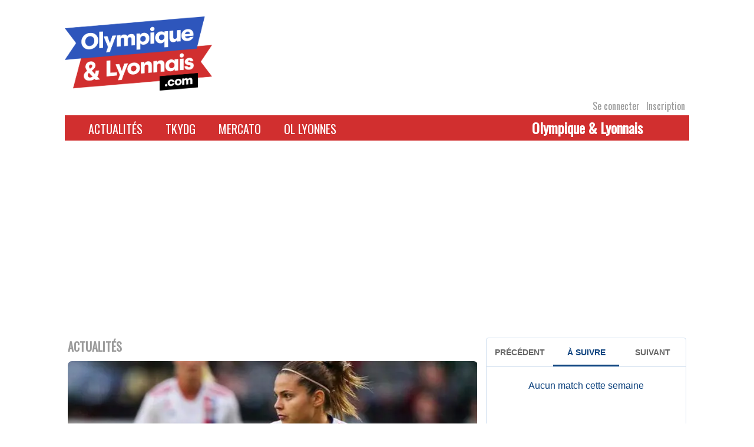

--- FILE ---
content_type: text/html; charset=UTF-8
request_url: https://www.olympique-et-lyonnais.com/ol-le-danemark-de-signe-bruun-bat-lautriche,260215.html
body_size: 20475
content:
<!DOCTYPE html>
<html lang="fr-FR">
<head>
    <meta charset="UTF-8">
    <link rel="profile" href="http://gmpg.org/xfn/11">
    <link rel="pingback" href="">
    <meta name="viewport" content="initial-scale=1, maximum-scale=1"/>
    <meta name="robots" content="max-snippet:-1, max-image-preview:large, max-video-preview:-1"/>
    <meta name="viewport" content="width=device-width, initial-scale=1"><meta name='robots' content='index, follow, max-image-preview:large, max-snippet:-1, max-video-preview:-1' />

	<!-- This site is optimized with the Yoast SEO plugin v26.8 - https://yoast.com/product/yoast-seo-wordpress/ -->
	<title>OL : le Danemark de Signe Bruun bat l&#039;Autriche</title>
	<meta name="description" content="En match amical, le Danemark, avec dans ses rangs la Lyonnaise Signe Bruun, a battu ce dimanche l&#039;Autriche 2 buts à 1. " />
	<link rel="canonical" href="https://www.olympique-et-lyonnais.com/ol-le-danemark-de-signe-bruun-bat-lautriche,260215.html" />
	<meta property="og:locale" content="fr_FR" />
	<meta property="og:type" content="article" />
	<meta property="og:title" content="OL : le Danemark de Signe Bruun bat l&#039;Autriche" />
	<meta property="og:description" content="En match amical, le Danemark, avec dans ses rangs la Lyonnaise Signe Bruun, a battu ce dimanche l&#039;Autriche 2 buts à 1. " />
	<meta property="og:url" content="https://www.olympique-et-lyonnais.com/ol-le-danemark-de-signe-bruun-bat-lautriche,260215.html" />
	<meta property="og:site_name" content="Olympique &amp; Lyonnais" />
	<meta property="article:publisher" content="https://www.facebook.com/Olympiqueetlyonnais/" />
	<meta property="article:published_time" content="2022-06-12T16:15:50+00:00" />
	<meta property="og:image" content="https://www.olympique-et-lyonnais.com/wp-content/uploads/2021/11/Signe-Bruun.jpg" />
	<meta property="og:image:width" content="697" />
	<meta property="og:image:height" content="519" />
	<meta property="og:image:type" content="image/jpeg" />
	<meta name="author" content="Gwendal Chabas" />
	<meta name="twitter:card" content="summary_large_image" />
	<meta name="twitter:creator" content="@oetl" />
	<meta name="twitter:site" content="@oetl" />
	<meta name="twitter:label1" content="Écrit par" />
	<meta name="twitter:data1" content="Gwendal Chabas" />
	<meta name="twitter:label2" content="Durée de lecture estimée" />
	<meta name="twitter:data2" content="1 minute" />
	<script type="application/ld+json" class="yoast-schema-graph">{"@context":"https://schema.org","@graph":[{"@type":"Article","@id":"https://www.olympique-et-lyonnais.com/ol-le-danemark-de-signe-bruun-bat-lautriche,260215.html#article","isPartOf":{"@id":"https://www.olympique-et-lyonnais.com/ol-le-danemark-de-signe-bruun-bat-lautriche,260215.html"},"author":{"name":"Gwendal Chabas","@id":"https://www.olympique-et-lyonnais.com/#/schema/person/90baa0314ad60bfadb46bae3fc8651c1"},"headline":"OL : le Danemark de Signe Bruun bat l'Autriche","datePublished":"2022-06-12T16:15:50+00:00","mainEntityOfPage":{"@id":"https://www.olympique-et-lyonnais.com/ol-le-danemark-de-signe-bruun-bat-lautriche,260215.html"},"wordCount":127,"publisher":{"@id":"https://www.olympique-et-lyonnais.com/#organization"},"image":{"@id":"https://www.olympique-et-lyonnais.com/ol-le-danemark-de-signe-bruun-bat-lautriche,260215.html#primaryimage"},"thumbnailUrl":"https://www.olympique-et-lyonnais.com/wp-content/uploads/2021/11/Signe-Bruun.jpg","keywords":["autriche","Bruun","Danemark","Euro","ol féminin"],"articleSection":["Actualités","OL Lyonnes"],"inLanguage":"fr-FR"},{"@type":"WebPage","@id":"https://www.olympique-et-lyonnais.com/ol-le-danemark-de-signe-bruun-bat-lautriche,260215.html","url":"https://www.olympique-et-lyonnais.com/ol-le-danemark-de-signe-bruun-bat-lautriche,260215.html","name":"OL : le Danemark de Signe Bruun bat l'Autriche","isPartOf":{"@id":"https://www.olympique-et-lyonnais.com/#website"},"primaryImageOfPage":{"@id":"https://www.olympique-et-lyonnais.com/ol-le-danemark-de-signe-bruun-bat-lautriche,260215.html#primaryimage"},"image":{"@id":"https://www.olympique-et-lyonnais.com/ol-le-danemark-de-signe-bruun-bat-lautriche,260215.html#primaryimage"},"thumbnailUrl":"https://www.olympique-et-lyonnais.com/wp-content/uploads/2021/11/Signe-Bruun.jpg","datePublished":"2022-06-12T16:15:50+00:00","description":"En match amical, le Danemark, avec dans ses rangs la Lyonnaise Signe Bruun, a battu ce dimanche l'Autriche 2 buts à 1. ","breadcrumb":{"@id":"https://www.olympique-et-lyonnais.com/ol-le-danemark-de-signe-bruun-bat-lautriche,260215.html#breadcrumb"},"inLanguage":"fr-FR","potentialAction":[{"@type":"ReadAction","target":["https://www.olympique-et-lyonnais.com/ol-le-danemark-de-signe-bruun-bat-lautriche,260215.html"]}]},{"@type":"ImageObject","inLanguage":"fr-FR","@id":"https://www.olympique-et-lyonnais.com/ol-le-danemark-de-signe-bruun-bat-lautriche,260215.html#primaryimage","url":"https://www.olympique-et-lyonnais.com/wp-content/uploads/2021/11/Signe-Bruun.jpg","contentUrl":"https://www.olympique-et-lyonnais.com/wp-content/uploads/2021/11/Signe-Bruun.jpg","width":697,"height":519,"caption":"@Instagram Signe Bruun"},{"@type":"BreadcrumbList","@id":"https://www.olympique-et-lyonnais.com/ol-le-danemark-de-signe-bruun-bat-lautriche,260215.html#breadcrumb","itemListElement":[{"@type":"ListItem","position":1,"name":"Accueil","item":"https://www.olympique-et-lyonnais.com/"},{"@type":"ListItem","position":2,"name":"OL : le Danemark de Signe Bruun bat l'Autriche"}]},{"@type":"WebSite","@id":"https://www.olympique-et-lyonnais.com/#website","url":"https://www.olympique-et-lyonnais.com/","name":"Olympique &amp; Lyonnais","description":"Site Internet indépendant dédié à l&#039;actualité de l&#039;Olympique lyonnais","publisher":{"@id":"https://www.olympique-et-lyonnais.com/#organization"},"potentialAction":[{"@type":"SearchAction","target":{"@type":"EntryPoint","urlTemplate":"https://www.olympique-et-lyonnais.com/?s={search_term_string}"},"query-input":{"@type":"PropertyValueSpecification","valueRequired":true,"valueName":"search_term_string"}}],"inLanguage":"fr-FR"},{"@type":"Organization","@id":"https://www.olympique-et-lyonnais.com/#organization","name":"Olympique et Lyonnais","url":"https://www.olympique-et-lyonnais.com/","logo":{"@type":"ImageObject","inLanguage":"fr-FR","@id":"https://www.olympique-et-lyonnais.com/#/schema/logo/image/","url":"https://www.olympique-et-lyonnais.com/wp-content/uploads/2020/12/oetl.jpg","contentUrl":"https://www.olympique-et-lyonnais.com/wp-content/uploads/2020/12/oetl.jpg","width":947,"height":947,"caption":"Olympique et Lyonnais"},"image":{"@id":"https://www.olympique-et-lyonnais.com/#/schema/logo/image/"},"sameAs":["https://www.facebook.com/Olympiqueetlyonnais/","https://x.com/oetl","https://www.youtube.com/channel/UCHUxvCsUj7uP3vQ4E6dWHIQ"]},{"@type":"Person","@id":"https://www.olympique-et-lyonnais.com/#/schema/person/90baa0314ad60bfadb46bae3fc8651c1","name":"Gwendal Chabas","image":{"@type":"ImageObject","inLanguage":"fr-FR","@id":"https://www.olympique-et-lyonnais.com/#/schema/person/image/","url":"https://www.olympique-et-lyonnais.com/wp-content/uploads/2025/08/cropped-cropped-Lion-ROUGE-150x150.png","contentUrl":"https://www.olympique-et-lyonnais.com/wp-content/uploads/2025/08/cropped-cropped-Lion-ROUGE-150x150.png","caption":"Gwendal Chabas"},"url":"https://www.olympique-et-lyonnais.com/author/gwendal-chabas"}]}</script>
	<!-- / Yoast SEO plugin. -->


<link rel='dns-prefetch' href='//static.addtoany.com' />
<link rel='dns-prefetch' href='//www.olympique-et-lyonnais.com' />
<link rel='dns-prefetch' href='//fonts.googleapis.com' />
<link rel="alternate" type="application/rss+xml" title="Olympique &amp; Lyonnais &raquo; Flux" href="https://www.olympique-et-lyonnais.com/feed" />
<link rel="alternate" type="application/rss+xml" title="Olympique &amp; Lyonnais &raquo; Flux des commentaires" href="https://www.olympique-et-lyonnais.com/comments/feed" />
<link rel="alternate" title="oEmbed (JSON)" type="application/json+oembed" href="https://www.olympique-et-lyonnais.com/wp-json/oembed/1.0/embed?url=https%3A%2F%2Fwww.olympique-et-lyonnais.com%2Fol-le-danemark-de-signe-bruun-bat-lautriche%2C260215.html" />
<link rel="alternate" title="oEmbed (XML)" type="text/xml+oembed" href="https://www.olympique-et-lyonnais.com/wp-json/oembed/1.0/embed?url=https%3A%2F%2Fwww.olympique-et-lyonnais.com%2Fol-le-danemark-de-signe-bruun-bat-lautriche%2C260215.html&#038;format=xml" />
<style id='wp-img-auto-sizes-contain-inline-css' type='text/css'>
img:is([sizes=auto i],[sizes^="auto," i]){contain-intrinsic-size:3000px 1500px}
/*# sourceURL=wp-img-auto-sizes-contain-inline-css */
</style>
<link rel='stylesheet' id='formidable-css' href='https://www.olympique-et-lyonnais.com/wp-content/plugins/formidable/css/formidableforms.css?ver=116450' type='text/css' media='all' />
<style id='wp-emoji-styles-inline-css' type='text/css'>

	img.wp-smiley, img.emoji {
		display: inline !important;
		border: none !important;
		box-shadow: none !important;
		height: 1em !important;
		width: 1em !important;
		margin: 0 0.07em !important;
		vertical-align: -0.1em !important;
		background: none !important;
		padding: 0 !important;
	}
/*# sourceURL=wp-emoji-styles-inline-css */
</style>
<style id='wp-block-library-inline-css' type='text/css'>
:root{--wp-block-synced-color:#7a00df;--wp-block-synced-color--rgb:122,0,223;--wp-bound-block-color:var(--wp-block-synced-color);--wp-editor-canvas-background:#ddd;--wp-admin-theme-color:#007cba;--wp-admin-theme-color--rgb:0,124,186;--wp-admin-theme-color-darker-10:#006ba1;--wp-admin-theme-color-darker-10--rgb:0,107,160.5;--wp-admin-theme-color-darker-20:#005a87;--wp-admin-theme-color-darker-20--rgb:0,90,135;--wp-admin-border-width-focus:2px}@media (min-resolution:192dpi){:root{--wp-admin-border-width-focus:1.5px}}.wp-element-button{cursor:pointer}:root .has-very-light-gray-background-color{background-color:#eee}:root .has-very-dark-gray-background-color{background-color:#313131}:root .has-very-light-gray-color{color:#eee}:root .has-very-dark-gray-color{color:#313131}:root .has-vivid-green-cyan-to-vivid-cyan-blue-gradient-background{background:linear-gradient(135deg,#00d084,#0693e3)}:root .has-purple-crush-gradient-background{background:linear-gradient(135deg,#34e2e4,#4721fb 50%,#ab1dfe)}:root .has-hazy-dawn-gradient-background{background:linear-gradient(135deg,#faaca8,#dad0ec)}:root .has-subdued-olive-gradient-background{background:linear-gradient(135deg,#fafae1,#67a671)}:root .has-atomic-cream-gradient-background{background:linear-gradient(135deg,#fdd79a,#004a59)}:root .has-nightshade-gradient-background{background:linear-gradient(135deg,#330968,#31cdcf)}:root .has-midnight-gradient-background{background:linear-gradient(135deg,#020381,#2874fc)}:root{--wp--preset--font-size--normal:16px;--wp--preset--font-size--huge:42px}.has-regular-font-size{font-size:1em}.has-larger-font-size{font-size:2.625em}.has-normal-font-size{font-size:var(--wp--preset--font-size--normal)}.has-huge-font-size{font-size:var(--wp--preset--font-size--huge)}.has-text-align-center{text-align:center}.has-text-align-left{text-align:left}.has-text-align-right{text-align:right}.has-fit-text{white-space:nowrap!important}#end-resizable-editor-section{display:none}.aligncenter{clear:both}.items-justified-left{justify-content:flex-start}.items-justified-center{justify-content:center}.items-justified-right{justify-content:flex-end}.items-justified-space-between{justify-content:space-between}.screen-reader-text{border:0;clip-path:inset(50%);height:1px;margin:-1px;overflow:hidden;padding:0;position:absolute;width:1px;word-wrap:normal!important}.screen-reader-text:focus{background-color:#ddd;clip-path:none;color:#444;display:block;font-size:1em;height:auto;left:5px;line-height:normal;padding:15px 23px 14px;text-decoration:none;top:5px;width:auto;z-index:100000}html :where(.has-border-color){border-style:solid}html :where([style*=border-top-color]){border-top-style:solid}html :where([style*=border-right-color]){border-right-style:solid}html :where([style*=border-bottom-color]){border-bottom-style:solid}html :where([style*=border-left-color]){border-left-style:solid}html :where([style*=border-width]){border-style:solid}html :where([style*=border-top-width]){border-top-style:solid}html :where([style*=border-right-width]){border-right-style:solid}html :where([style*=border-bottom-width]){border-bottom-style:solid}html :where([style*=border-left-width]){border-left-style:solid}html :where(img[class*=wp-image-]){height:auto;max-width:100%}:where(figure){margin:0 0 1em}html :where(.is-position-sticky){--wp-admin--admin-bar--position-offset:var(--wp-admin--admin-bar--height,0px)}@media screen and (max-width:600px){html :where(.is-position-sticky){--wp-admin--admin-bar--position-offset:0px}}

/*# sourceURL=wp-block-library-inline-css */
</style><style id='global-styles-inline-css' type='text/css'>
:root{--wp--preset--aspect-ratio--square: 1;--wp--preset--aspect-ratio--4-3: 4/3;--wp--preset--aspect-ratio--3-4: 3/4;--wp--preset--aspect-ratio--3-2: 3/2;--wp--preset--aspect-ratio--2-3: 2/3;--wp--preset--aspect-ratio--16-9: 16/9;--wp--preset--aspect-ratio--9-16: 9/16;--wp--preset--color--black: #000000;--wp--preset--color--cyan-bluish-gray: #abb8c3;--wp--preset--color--white: #ffffff;--wp--preset--color--pale-pink: #f78da7;--wp--preset--color--vivid-red: #cf2e2e;--wp--preset--color--luminous-vivid-orange: #ff6900;--wp--preset--color--luminous-vivid-amber: #fcb900;--wp--preset--color--light-green-cyan: #7bdcb5;--wp--preset--color--vivid-green-cyan: #00d084;--wp--preset--color--pale-cyan-blue: #8ed1fc;--wp--preset--color--vivid-cyan-blue: #0693e3;--wp--preset--color--vivid-purple: #9b51e0;--wp--preset--gradient--vivid-cyan-blue-to-vivid-purple: linear-gradient(135deg,rgb(6,147,227) 0%,rgb(155,81,224) 100%);--wp--preset--gradient--light-green-cyan-to-vivid-green-cyan: linear-gradient(135deg,rgb(122,220,180) 0%,rgb(0,208,130) 100%);--wp--preset--gradient--luminous-vivid-amber-to-luminous-vivid-orange: linear-gradient(135deg,rgb(252,185,0) 0%,rgb(255,105,0) 100%);--wp--preset--gradient--luminous-vivid-orange-to-vivid-red: linear-gradient(135deg,rgb(255,105,0) 0%,rgb(207,46,46) 100%);--wp--preset--gradient--very-light-gray-to-cyan-bluish-gray: linear-gradient(135deg,rgb(238,238,238) 0%,rgb(169,184,195) 100%);--wp--preset--gradient--cool-to-warm-spectrum: linear-gradient(135deg,rgb(74,234,220) 0%,rgb(151,120,209) 20%,rgb(207,42,186) 40%,rgb(238,44,130) 60%,rgb(251,105,98) 80%,rgb(254,248,76) 100%);--wp--preset--gradient--blush-light-purple: linear-gradient(135deg,rgb(255,206,236) 0%,rgb(152,150,240) 100%);--wp--preset--gradient--blush-bordeaux: linear-gradient(135deg,rgb(254,205,165) 0%,rgb(254,45,45) 50%,rgb(107,0,62) 100%);--wp--preset--gradient--luminous-dusk: linear-gradient(135deg,rgb(255,203,112) 0%,rgb(199,81,192) 50%,rgb(65,88,208) 100%);--wp--preset--gradient--pale-ocean: linear-gradient(135deg,rgb(255,245,203) 0%,rgb(182,227,212) 50%,rgb(51,167,181) 100%);--wp--preset--gradient--electric-grass: linear-gradient(135deg,rgb(202,248,128) 0%,rgb(113,206,126) 100%);--wp--preset--gradient--midnight: linear-gradient(135deg,rgb(2,3,129) 0%,rgb(40,116,252) 100%);--wp--preset--font-size--small: 13px;--wp--preset--font-size--medium: 20px;--wp--preset--font-size--large: 36px;--wp--preset--font-size--x-large: 42px;--wp--preset--spacing--20: 0.44rem;--wp--preset--spacing--30: 0.67rem;--wp--preset--spacing--40: 1rem;--wp--preset--spacing--50: 1.5rem;--wp--preset--spacing--60: 2.25rem;--wp--preset--spacing--70: 3.38rem;--wp--preset--spacing--80: 5.06rem;--wp--preset--shadow--natural: 6px 6px 9px rgba(0, 0, 0, 0.2);--wp--preset--shadow--deep: 12px 12px 50px rgba(0, 0, 0, 0.4);--wp--preset--shadow--sharp: 6px 6px 0px rgba(0, 0, 0, 0.2);--wp--preset--shadow--outlined: 6px 6px 0px -3px rgb(255, 255, 255), 6px 6px rgb(0, 0, 0);--wp--preset--shadow--crisp: 6px 6px 0px rgb(0, 0, 0);}:where(.is-layout-flex){gap: 0.5em;}:where(.is-layout-grid){gap: 0.5em;}body .is-layout-flex{display: flex;}.is-layout-flex{flex-wrap: wrap;align-items: center;}.is-layout-flex > :is(*, div){margin: 0;}body .is-layout-grid{display: grid;}.is-layout-grid > :is(*, div){margin: 0;}:where(.wp-block-columns.is-layout-flex){gap: 2em;}:where(.wp-block-columns.is-layout-grid){gap: 2em;}:where(.wp-block-post-template.is-layout-flex){gap: 1.25em;}:where(.wp-block-post-template.is-layout-grid){gap: 1.25em;}.has-black-color{color: var(--wp--preset--color--black) !important;}.has-cyan-bluish-gray-color{color: var(--wp--preset--color--cyan-bluish-gray) !important;}.has-white-color{color: var(--wp--preset--color--white) !important;}.has-pale-pink-color{color: var(--wp--preset--color--pale-pink) !important;}.has-vivid-red-color{color: var(--wp--preset--color--vivid-red) !important;}.has-luminous-vivid-orange-color{color: var(--wp--preset--color--luminous-vivid-orange) !important;}.has-luminous-vivid-amber-color{color: var(--wp--preset--color--luminous-vivid-amber) !important;}.has-light-green-cyan-color{color: var(--wp--preset--color--light-green-cyan) !important;}.has-vivid-green-cyan-color{color: var(--wp--preset--color--vivid-green-cyan) !important;}.has-pale-cyan-blue-color{color: var(--wp--preset--color--pale-cyan-blue) !important;}.has-vivid-cyan-blue-color{color: var(--wp--preset--color--vivid-cyan-blue) !important;}.has-vivid-purple-color{color: var(--wp--preset--color--vivid-purple) !important;}.has-black-background-color{background-color: var(--wp--preset--color--black) !important;}.has-cyan-bluish-gray-background-color{background-color: var(--wp--preset--color--cyan-bluish-gray) !important;}.has-white-background-color{background-color: var(--wp--preset--color--white) !important;}.has-pale-pink-background-color{background-color: var(--wp--preset--color--pale-pink) !important;}.has-vivid-red-background-color{background-color: var(--wp--preset--color--vivid-red) !important;}.has-luminous-vivid-orange-background-color{background-color: var(--wp--preset--color--luminous-vivid-orange) !important;}.has-luminous-vivid-amber-background-color{background-color: var(--wp--preset--color--luminous-vivid-amber) !important;}.has-light-green-cyan-background-color{background-color: var(--wp--preset--color--light-green-cyan) !important;}.has-vivid-green-cyan-background-color{background-color: var(--wp--preset--color--vivid-green-cyan) !important;}.has-pale-cyan-blue-background-color{background-color: var(--wp--preset--color--pale-cyan-blue) !important;}.has-vivid-cyan-blue-background-color{background-color: var(--wp--preset--color--vivid-cyan-blue) !important;}.has-vivid-purple-background-color{background-color: var(--wp--preset--color--vivid-purple) !important;}.has-black-border-color{border-color: var(--wp--preset--color--black) !important;}.has-cyan-bluish-gray-border-color{border-color: var(--wp--preset--color--cyan-bluish-gray) !important;}.has-white-border-color{border-color: var(--wp--preset--color--white) !important;}.has-pale-pink-border-color{border-color: var(--wp--preset--color--pale-pink) !important;}.has-vivid-red-border-color{border-color: var(--wp--preset--color--vivid-red) !important;}.has-luminous-vivid-orange-border-color{border-color: var(--wp--preset--color--luminous-vivid-orange) !important;}.has-luminous-vivid-amber-border-color{border-color: var(--wp--preset--color--luminous-vivid-amber) !important;}.has-light-green-cyan-border-color{border-color: var(--wp--preset--color--light-green-cyan) !important;}.has-vivid-green-cyan-border-color{border-color: var(--wp--preset--color--vivid-green-cyan) !important;}.has-pale-cyan-blue-border-color{border-color: var(--wp--preset--color--pale-cyan-blue) !important;}.has-vivid-cyan-blue-border-color{border-color: var(--wp--preset--color--vivid-cyan-blue) !important;}.has-vivid-purple-border-color{border-color: var(--wp--preset--color--vivid-purple) !important;}.has-vivid-cyan-blue-to-vivid-purple-gradient-background{background: var(--wp--preset--gradient--vivid-cyan-blue-to-vivid-purple) !important;}.has-light-green-cyan-to-vivid-green-cyan-gradient-background{background: var(--wp--preset--gradient--light-green-cyan-to-vivid-green-cyan) !important;}.has-luminous-vivid-amber-to-luminous-vivid-orange-gradient-background{background: var(--wp--preset--gradient--luminous-vivid-amber-to-luminous-vivid-orange) !important;}.has-luminous-vivid-orange-to-vivid-red-gradient-background{background: var(--wp--preset--gradient--luminous-vivid-orange-to-vivid-red) !important;}.has-very-light-gray-to-cyan-bluish-gray-gradient-background{background: var(--wp--preset--gradient--very-light-gray-to-cyan-bluish-gray) !important;}.has-cool-to-warm-spectrum-gradient-background{background: var(--wp--preset--gradient--cool-to-warm-spectrum) !important;}.has-blush-light-purple-gradient-background{background: var(--wp--preset--gradient--blush-light-purple) !important;}.has-blush-bordeaux-gradient-background{background: var(--wp--preset--gradient--blush-bordeaux) !important;}.has-luminous-dusk-gradient-background{background: var(--wp--preset--gradient--luminous-dusk) !important;}.has-pale-ocean-gradient-background{background: var(--wp--preset--gradient--pale-ocean) !important;}.has-electric-grass-gradient-background{background: var(--wp--preset--gradient--electric-grass) !important;}.has-midnight-gradient-background{background: var(--wp--preset--gradient--midnight) !important;}.has-small-font-size{font-size: var(--wp--preset--font-size--small) !important;}.has-medium-font-size{font-size: var(--wp--preset--font-size--medium) !important;}.has-large-font-size{font-size: var(--wp--preset--font-size--large) !important;}.has-x-large-font-size{font-size: var(--wp--preset--font-size--x-large) !important;}
/*# sourceURL=global-styles-inline-css */
</style>

<style id='classic-theme-styles-inline-css' type='text/css'>
/*! This file is auto-generated */
.wp-block-button__link{color:#fff;background-color:#32373c;border-radius:9999px;box-shadow:none;text-decoration:none;padding:calc(.667em + 2px) calc(1.333em + 2px);font-size:1.125em}.wp-block-file__button{background:#32373c;color:#fff;text-decoration:none}
/*# sourceURL=/wp-includes/css/classic-themes.min.css */
</style>
<link rel='stylesheet' id='main_frontoffice-css' href='https://www.olympique-et-lyonnais.com/wp-content/plugins/Mon-quiz-concours/css/mqc_front.css?ver=6.9' type='text/css' media='all' />
<link rel='stylesheet' id='theme-my-login-css' href='https://www.olympique-et-lyonnais.com/wp-content/plugins/theme-my-login/assets/styles/theme-my-login.min.css?ver=7.1.14' type='text/css' media='all' />
<link rel='stylesheet' id='siteorigin-north-style-css' href='https://www.olympique-et-lyonnais.com/wp-content/themes/siteorigin-north/style.min.css?ver=1.21.0' type='text/css' media='all' />
<link rel='stylesheet' id='siteorigin-north-icons-css' href='https://www.olympique-et-lyonnais.com/wp-content/themes/siteorigin-north/css/north-icons.min.css?ver=1.21.0' type='text/css' media='all' />
<link rel='stylesheet' id='siteorigin-north-flexslider-css' href='https://www.olympique-et-lyonnais.com/wp-content/themes/siteorigin-north/css/flexslider.min.css?ver=6.9' type='text/css' media='all' />
<link rel='stylesheet' id='siteorigin-google-web-fonts-css' href='https://fonts.googleapis.com/css?family=Droid+Sans%3A400%2C700%7CMontserrat%3A400%7CDroid+Serif%3A400&#038;ver=6.9#038;subset&#038;display=block' type='text/css' media='all' />
<link rel='stylesheet' id='addtoany-css' href='https://www.olympique-et-lyonnais.com/wp-content/plugins/add-to-any/addtoany.min.css?ver=1.16' type='text/css' media='all' />
<link rel='stylesheet' id='oetl_wp-polls-css' href='https://www.olympique-et-lyonnais.com/wp-content/themes/siteorigin-fidumedias/polls-css.css?ver=01.11' type='text/css' media='all' />
<link rel='stylesheet' id='siteorigin-child-style-css' href='https://www.olympique-et-lyonnais.com/wp-content/themes/siteorigin-fidumedias/style.css?ver=01.12' type='text/css' media='all' />
<script type="text/javascript" id="addtoany-core-js-before">
/* <![CDATA[ */
window.a2a_config=window.a2a_config||{};a2a_config.callbacks=[];a2a_config.overlays=[];a2a_config.templates={};a2a_localize = {
	Share: "Partager",
	Save: "Enregistrer",
	Subscribe: "S'abonner",
	Email: "E-mail",
	Bookmark: "Marque-page",
	ShowAll: "Montrer tout",
	ShowLess: "Montrer moins",
	FindServices: "Trouver des service(s)",
	FindAnyServiceToAddTo: "Trouver instantan&eacute;ment des services &agrave; ajouter &agrave;",
	PoweredBy: "Propuls&eacute; par",
	ShareViaEmail: "Partager par e-mail",
	SubscribeViaEmail: "S’abonner par e-mail",
	BookmarkInYourBrowser: "Ajouter un signet dans votre navigateur",
	BookmarkInstructions: "Appuyez sur Ctrl+D ou \u2318+D pour mettre cette page en signet",
	AddToYourFavorites: "Ajouter &agrave; vos favoris",
	SendFromWebOrProgram: "Envoyer depuis n’importe quelle adresse e-mail ou logiciel e-mail",
	EmailProgram: "Programme d’e-mail",
	More: "Plus&#8230;",
	ThanksForSharing: "Merci de partager !",
	ThanksForFollowing: "Merci de nous suivre !"
};


//# sourceURL=addtoany-core-js-before
/* ]]> */
</script>
<script type="text/javascript" defer src="https://static.addtoany.com/menu/page.js" id="addtoany-core-js"></script>
<script type="text/javascript" src="https://www.olympique-et-lyonnais.com/wp-includes/js/jquery/jquery.min.js?ver=3.7.1" id="jquery-core-js"></script>
<script type="text/javascript" src="https://www.olympique-et-lyonnais.com/wp-includes/js/jquery/jquery-migrate.min.js?ver=3.4.1" id="jquery-migrate-js"></script>
<script type="text/javascript" defer src="https://www.olympique-et-lyonnais.com/wp-content/plugins/add-to-any/addtoany.min.js?ver=1.1" id="addtoany-jquery-js"></script>
<link rel="https://api.w.org/" href="https://www.olympique-et-lyonnais.com/wp-json/" /><link rel="alternate" title="JSON" type="application/json" href="https://www.olympique-et-lyonnais.com/wp-json/wp/v2/posts/260215" /><link rel='shortlink' href='https://www.olympique-et-lyonnais.com/?p=260215' />

<!-- Goolytics - Simple Google Analytics Begin -->
<script async src="//www.googletagmanager.com/gtag/js?id=UA-37109810-1"></script>
<script>window.dataLayer = window.dataLayer || [];
function gtag(){dataLayer.push(arguments);}
gtag('js', new Date());

gtag('config', 'UA-37109810-1', { 'anonymize_ip': true });
</script>
<!-- Goolytics - Simple Google Analytics End -->

<style type="text/css">.recentcomments a{display:inline !important;padding:0 !important;margin:0 !important;}</style>				<style type="text/css" id="siteorigin-north-settings-custom" data-siteorigin-settings="true">
					@media screen and (max-width: 600px) { body.responsive .main-navigation #mobile-menu-button { display: inline-block; } body.responsive .main-navigation ul { display: none; } body.responsive .main-navigation .north-search-icon { display: none; } .main-navigation #mobile-menu-button { display: none; } .main-navigation ul { display: inline-block; } .main-navigation .north-search-icon { display: inline-block; } } @media screen and (min-width: 601px) { body.responsive #mobile-navigation { display: none !important; } }				</style>
				<link rel="icon" href="https://www.olympique-et-lyonnais.com/wp-content/uploads/2025/08/cropped-cropped-Lion-ROUGE-32x32.png" sizes="32x32" />
<link rel="icon" href="https://www.olympique-et-lyonnais.com/wp-content/uploads/2025/08/cropped-cropped-Lion-ROUGE-192x192.png" sizes="192x192" />
<link rel="apple-touch-icon" href="https://www.olympique-et-lyonnais.com/wp-content/uploads/2025/08/cropped-cropped-Lion-ROUGE-180x180.png" />
<meta name="msapplication-TileImage" content="https://www.olympique-et-lyonnais.com/wp-content/uploads/2025/08/cropped-cropped-Lion-ROUGE-270x270.png" />
            <!--pub du bas de page<script data-ad-client="ca-pub-4194047081889834" async
                src="https://pagead2.googlesyndication.com/pagead/js/adsbygoogle.js"></script>-->
        <script async defer src="https://securepubads.g.doubleclick.net/tag/js/gpt.js"></script>
        <script>
            window.googletag = window.googletag || {cmd: []};
            googletag.cmd.push(function () {
                googletag.defineSlot('/442567511/Olympique-et-Lyonnais/Habillage', ['fluid'], 'admanager-habillage').addService(googletag.pubads());
                googletag.defineSlot('/442567511/Olympique-et-Lyonnais/bandeau-haut', [728, 90], 'admanager-bandeau-haut').addService(googletag.pubads());
                googletag.defineSlot('/442567511/Olympique-et-Lyonnais/bandeau-haut', [320, 50], 'admanager-bandeau-haut-phone').addService(googletag.pubads());
                googletag.defineSlot('/442567511/Olympique-et-Lyonnais/bandeau-bas-homothetique', [468, 60], 'admanager-bandeau-bas-homothetique').addService(googletag.pubads());
                googletag.defineSlot('/442567511/Olympique-et-Lyonnais/bloc-carre', [300, 250], 'admanager-bloc-carre').addService(googletag.pubads());
                googletag.defineSlot('/442567511/Olympique-et-Lyonnais/bloc-carre-2', [300, 250], 'admanager-bloc-carre-2').addService(googletag.pubads());
                googletag.defineSlot('/442567511/Olympique-et-Lyonnais/bloc-long', [300, 600], 'admanager-bloc-long').addService(googletag.pubads());
                googletag.defineSlot('/442567511/Olympique-et-Lyonnais/long-tkydg', [300, 600], 'admanager-long-tkydg').addService(googletag.pubads());

                googletag.defineSlot('/442567511/Olympique-et-Lyonnais/bloc-video', [300, 250], 'admanager-bloc-video').addService(googletag.pubads());
                googletag.defineSlot('/442567511/Olympique-et-Lyonnais/bloc-video2', [300, 250], 'admanager-bloc-video2').addService(googletag.pubads());

                googletag.pubads().enableSingleRequest();
                googletag.enableServices();
            });
        </script>

                 <!-- Matomo -->
         <script>
             var _paq = window._paq = window._paq || [];
             /* tracker methods like "setCustomDimension" should be called before "trackPageView" */
             _paq.push(['trackPageView']);
             _paq.push(['enableLinkTracking']);
             (function() {
                 var u="https://matomo.lyoncapitale.fr/";
                 _paq.push(['setTrackerUrl', u+'matomo.php']);
                 _paq.push(['setSiteId', '3']);
                 var d=document, g=d.createElement('script'), s=d.getElementsByTagName('script')[0];
                 g.async=true; g.src=u+'matomo.js'; s.parentNode.insertBefore(g,s);
             })();
         </script>
         <!-- End Matomo Code -->

         <!-- Global site tag (gtag.js) - Google Analytics -->
         <script async defer src="https://www.googletagmanager.com/gtag/js?id=G-98H17RHKT5"></script>
         <script>
             window.dataLayer = window.dataLayer || [];
             function gtag(){dataLayer.push(arguments);}
             gtag('js', new Date());

             gtag('config', 'G-98H17RHKT5');
         </script>


         </head>

<body class="wp-singular post-template-default single single-post postid-260215 single-format-standard wp-custom-logo wp-theme-siteorigin-north wp-child-theme-siteorigin-fidumedias group-blog no-js css3-animations responsive page-layout-default page-layout-menu-default sticky-menu wc-columns-3">
<!-- Google Tag Manager (noscript) -->
<noscript><iframe src="https://www.googletagmanager.com/ns.html?id=GTM-WJ8P3K8"
                  height="0" width="0" style="display:none;visibility:hidden"></iframe></noscript>
<!-- End Google Tag Manager (noscript) -->


<div id="page" class="hfeed site">
    <a class="skip-link screen-reader-text"
       href="#content">Accéder au contenu</a>

    <div id="pubhabi">

        <header id="masthead" class="site-header " role="banner">
            <div class="container">
                <div class="site-branding">
                    <div class="logoOetl" style="padding-right: 0">
                        <a href="/" rel="home">
                            <img  src="https://www.olympique-et-lyonnais.com/wp-content/themes/siteorigin-fidumedias/images/oetl/Logo-COMPLET-COULEUR.png"  alt="logo" style="max-width: 250px;padding-top: 20px;">
                        </a>
                    </div>
                    <!--<div class="main-navigation" role="navigation" style="float: right">
                        <a href="#menu" id="mobile-menu-button">
                                                    </a>
                    </div>-->

                                        <div class="bandeaumobile">
                        <div class="pubopenx">
                                                            <div class="texte_widget"><div id='admanager-bandeau-haut' >
  <script>
    googletag.cmd.push(function() { googletag.display('admanager-bandeau-haut'); });
  </script>
</div></div><div class="texte_widget"> <div id='admanager-bandeau-haut-phone' >
  <script>
    googletag.cmd.push(function() { googletag.display('admanager-bandeau-haut-phone'); });
  </script>
</div>
</div>                                                    </div>
                    </div>
                    
                    <div class="finfloat"></div>
                    <nav id="site-navigation" class="main-navigation" role="navigation">

                        <div class="largeurmin">
                            <div class="menu-menu-petit-container"><ul id="little-menu" class="menu"><li id="menu-item-156815" class="menu-item menu-item-type-post_type menu-item-object-page menu-item-156815"><a href="https://www.olympique-et-lyonnais.com/login">Se connecter</a></li>
<li id="menu-item-156810" class="menu-item menu-item-type-post_type menu-item-object-page menu-item-156810"><a href="https://www.olympique-et-lyonnais.com/register">Inscription</a></li>
</ul></div>
                        </div>
                    </nav><!-- #site-navigation -->
                </div><!-- .site-branding -->
                <div class="finfloat"></div>
                <div class="content-area">
                    <div class="site-main main-navigation" style="margin-right: 0">
                        <div class="menu-menu-container"><ul id="primary-menu" class="menu"><li id="menu-item-203958" class="menu-item menu-item-type-taxonomy menu-item-object-category current-post-ancestor current-menu-parent current-post-parent menu-item-has-children menu-item-203958"><a href="https://www.olympique-et-lyonnais.com/rubrique/une">Actualités</a>
<ul class="sub-menu">
	<li id="menu-item-280341" class="menu-item menu-item-type-post_type menu-item-object-page menu-item-280341"><a href="https://www.olympique-et-lyonnais.com/calendrier-l1">Classement / Calendrier OL ligue 1</a></li>
	<li id="menu-item-339546" class="menu-item menu-item-type-post_type menu-item-object-page menu-item-339546"><a href="https://www.olympique-et-lyonnais.com/equipe-pro">Equipe PRO</a></li>
</ul>
</li>
<li id="menu-item-108400" class="menu-item menu-item-type-taxonomy menu-item-object-category menu-item-108400"><a href="https://www.olympique-et-lyonnais.com/rubrique/tant-quil-y-aura-des-gones">TKYDG</a></li>
<li id="menu-item-259111" class="menu-item menu-item-type-taxonomy menu-item-object-category menu-item-259111"><a href="https://www.olympique-et-lyonnais.com/rubrique/mercato">Mercato</a></li>
<li id="menu-item-383189" class="menu-item menu-item-type-taxonomy menu-item-object-category current-post-ancestor current-menu-parent current-post-parent menu-item-383189"><a href="https://www.olympique-et-lyonnais.com/rubrique/ol-lyonnes">OL Lyonnes</a></li>
</ul></div>                    </div>
                </div>
                <div class="widget-area menu-util" style="overflow: visible;">
                    <!--<a href="/" rel="home">
                        <img  src="https://www.olympique-et-lyonnais.com/wp-content/themes/siteorigin-fidumedias/images/oetl/Banniere2.jpg"  alt="logo" style="">
                    </a>-->
                    <a href="/" class="sabonner">Olympique & Lyonnais</a>
                </div>
            </div>

        </header><!-- #masthead -->
    </div>
</div>

    <div id="content" class="site-content" >

    <div class="container">

	<div id="primary" class="content-area">
		<main id="main" class="site-main">

		
			    <script>
        dataLayer.push({
            'contentAuthor': 'Gwendal Chabas',
            'contentCategory': 'Actualités',
            'contentType': 'article'
        });

    </script>
    

<article id="post-260215" class="entry post-260215 post type-post status-publish format-standard has-post-thumbnail hentry category-une category-ol-lyonnes tag-autriche tag-bruun tag-danemark tag-euro tag-ol-feminin-2 prilaune-p3">
            <div class="traitcatart">
            <a class="cat-article" href="https://www.olympique-et-lyonnais.com/rubrique/une">
                <span class="cat-article">Actualités</span>
            </a>
        </div>
    
            <div class="imgarticle">
                            <img width="697" height="433" src="https://www.olympique-et-lyonnais.com/wp-content/uploads/2021/11/Signe-Bruun-697x433.jpg" class="attachment-article size-article wp-post-image" alt="Signe Bruun" decoding="async" fetchpriority="high" /><div class='imgCopyrightwp'>@Instagram Signe Bruun
</div>            
        </div>
    
    <header class="entry-header">
        <h1 class="titrearticle">OL : le Danemark de Signe Bruun bat l'Autriche</h1>
        <div class="entry-meta">
            			<li class="posted-on">
				<span class="meta-icon north-icon-calendar" aria-hidden="true"></span>
					<time class="entry-date published updated" datetime="2022-06-12T18:15:50+02:00">12 juin 2022 À 18:15</time>			</li>
						<li class="posted-by">
				<span class="meta-icon north-icon-user" aria-hidden="true"></span>
				par <span class="author vcard"><a class="url fn n" href="https://www.olympique-et-lyonnais.com/author/gwendal-chabas">Gwendal Chabas</a></span>			</li>
			        </div><!-- .entry-meta -->
    </header><!-- .entry-header -->
        <div name="revive" class="revive" style="text-align: center;">

            <!-- adsense -->
            <script defer src="https://pagead2.googlesyndication.com/pagead/js/adsbygoogle.js"></script>
            <ins class="adsbygoogle"
                 style="display:block; text-align:center;"
                 data-ad-layout="in-article"
                 data-ad-format="fluid"
                 data-ad-client="ca-pub-4194047081889834"
                 data-ad-slot="6528522433"></ins>
            <script>
                (adsbygoogle = window.adsbygoogle || []).push({});
            </script>

        </div>


    <div class="entry-content contenu-post">
        <h2>En match amical, le Danemark, avec dans ses rangs la Lyonnaise Signe Bruun, a battu ce dimanche l'Autriche 2 buts à 1.</h2>
<p>La <a href="https://www.olympique-et-lyonnais.com/ol-euro-fin-du-premier-stage-pour-les-francaises,260208.html">préparation</a> pour l'Euro a commencé pour plusieurs nations. C'est le cas notamment du Danemark. L'équipe de <strong>Signe Bruun</strong> affrontait ce dimanche l'Autriche en match amical. La Lyonnaise, qui a été <a href="https://www.olympique-et-lyonnais.com/ol-signe-bruun-a-fait-son-retour-chez-les-fenottes,257169.html">prêtée</a> à Manchester United sur la fin de saison, et ses coéquipières ont gagné 2 buts à 1.</p>
<p>Sortie à la 67e, l'attaquante n'a pas été décisive, mais elle aura l'opportunité de l'être lors des prochaines rencontres. Les Danoises affronteront le Brésil (24/06) et la Norvège (29/06) avant de débuter le championnat d'Europe face à l'Allemagne.</p>
<div class="addtoany_share_save_container addtoany_content addtoany_content_bottom"><div class="a2a_kit a2a_kit_size_32 addtoany_list" data-a2a-url="https://www.olympique-et-lyonnais.com/ol-le-danemark-de-signe-bruun-bat-lautriche,260215.html" data-a2a-title="OL : le Danemark de Signe Bruun bat l&#039;Autriche"><a class="a2a_button_facebook" href="https://www.addtoany.com/add_to/facebook?linkurl=https%3A%2F%2Fwww.olympique-et-lyonnais.com%2Fol-le-danemark-de-signe-bruun-bat-lautriche%2C260215.html&amp;linkname=OL%20%3A%20le%20Danemark%20de%20Signe%20Bruun%20bat%20l%27Autriche" title="Facebook" rel="nofollow noopener" target="_blank"></a><a class="a2a_button_x" href="https://www.addtoany.com/add_to/x?linkurl=https%3A%2F%2Fwww.olympique-et-lyonnais.com%2Fol-le-danemark-de-signe-bruun-bat-lautriche%2C260215.html&amp;linkname=OL%20%3A%20le%20Danemark%20de%20Signe%20Bruun%20bat%20l%27Autriche" title="X" rel="nofollow noopener" target="_blank"></a><a class="a2a_button_email" href="https://www.addtoany.com/add_to/email?linkurl=https%3A%2F%2Fwww.olympique-et-lyonnais.com%2Fol-le-danemark-de-signe-bruun-bat-lautriche%2C260215.html&amp;linkname=OL%20%3A%20le%20Danemark%20de%20Signe%20Bruun%20bat%20l%27Autriche" title="Email" rel="nofollow noopener" target="_blank"></a><a class="a2a_dd addtoany_share_save addtoany_share" href="https://www.addtoany.com/share"></a></div></div>        <div class="finfloat"></div>
    </div><!-- .entry-content -->

    <div >
                    <div class="texte_widget"><div id='admanager-bandeau-bas-homothetique' >
  <script>
    googletag.cmd.push(function() { googletag.display('admanager-bandeau-bas-homothetique'); });
  </script>
</div></div>            </div>
    <div style="margin-bottom:20px; text-align: center;">
        <!-- adsense -->
        <script defer src="https://pagead2.googlesyndication.com/pagead/js/adsbygoogle.js"></script>
        <ins class="adsbygoogle"
             style="display:block; text-align:center;"
             data-ad-layout="in-article"
             data-ad-format="fluid"
             data-ad-client="ca-pub-4194047081889834"
             data-ad-slot="9211703122"></ins>
        <script>
            (adsbygoogle = window.adsbygoogle || []).push({});
        </script>
    </div>

    <div class="actu03"><div class="traitactu03"><div class="titreactu03" style="border-bottom-color:#c20016">à lire également</div></div><div class="paveactu03">							<div class="paveactu03-gauche">
					<a href="https://www.olympique-et-lyonnais.com/coupe-de-france-feminine-om-ol-lyonnes-finalement-ce-samedi-a-16h,389119.html" title="Coupe de France féminine : OM - OL Lyonnes finalement ce samedi à 16h"><img width="580" height="326" src="https://www.olympique-et-lyonnais.com/wp-content/uploads/2026/01/AFP__20250907__DPPI_40025070_006__v1__HighRes__FootballWomenSFrenchChampOlLyonnesVMa-580x326.jpg" class="attachment-actularge size-actularge wp-post-image" alt="Vicki Becho lors d&#039;OL Lyonnes - OM" decoding="async" srcset="https://www.olympique-et-lyonnais.com/wp-content/uploads/2026/01/AFP__20250907__DPPI_40025070_006__v1__HighRes__FootballWomenSFrenchChampOlLyonnesVMa-580x326.jpg 580w, https://www.olympique-et-lyonnais.com/wp-content/uploads/2026/01/AFP__20250907__DPPI_40025070_006__v1__HighRes__FootballWomenSFrenchChampOlLyonnesVMa-1040x585.jpg 1040w, https://www.olympique-et-lyonnais.com/wp-content/uploads/2026/01/AFP__20250907__DPPI_40025070_006__v1__HighRes__FootballWomenSFrenchChampOlLyonnesVMa-770x433.jpg 770w, https://www.olympique-et-lyonnais.com/wp-content/uploads/2026/01/AFP__20250907__DPPI_40025070_006__v1__HighRes__FootballWomenSFrenchChampOlLyonnesVMa-170x96.jpg 170w" sizes="(max-width: 580px) 100vw, 580px" />					</a>
					<div class="lienactu03">
						<a href="https://www.olympique-et-lyonnais.com/coupe-de-france-feminine-om-ol-lyonnes-finalement-ce-samedi-a-16h,389119.html" title="Coupe de France féminine : OM - OL Lyonnes finalement ce samedi à 16h">
							Coupe de France féminine : OM - OL Lyonnes finalement ce samedi à 16h						</a>
					</div>
				</div>
				<div class="pave03-droit">
										<div class="paveactu03-droit">
					<div>
						<div class="actu03-droit-image">
						<a href="https://www.olympique-et-lyonnais.com/coupe-lffp-ol-lyonnes-om-se-jouera-bien-au-goltc-le-4-fevrier-15h,389039.html" title="Coupe LFFP : OL Lyonnes - OM se jouera bien au GOLTC le 4 février (15h)"><img width="170" height="96" src="https://www.olympique-et-lyonnais.com/wp-content/uploads/2026/01/AFP__20250907__DPPI_40025070_006__v1__HighRes__FootballWomenSFrenchChampOlLyonnesVMa-170x96.jpg" class="attachment-actusmall03 size-actusmall03 wp-post-image" alt="Vicki Becho lors d&#039;OL Lyonnes - OM" decoding="async" srcset="https://www.olympique-et-lyonnais.com/wp-content/uploads/2026/01/AFP__20250907__DPPI_40025070_006__v1__HighRes__FootballWomenSFrenchChampOlLyonnesVMa-170x96.jpg 170w, https://www.olympique-et-lyonnais.com/wp-content/uploads/2026/01/AFP__20250907__DPPI_40025070_006__v1__HighRes__FootballWomenSFrenchChampOlLyonnesVMa-1040x585.jpg 1040w, https://www.olympique-et-lyonnais.com/wp-content/uploads/2026/01/AFP__20250907__DPPI_40025070_006__v1__HighRes__FootballWomenSFrenchChampOlLyonnesVMa-770x433.jpg 770w, https://www.olympique-et-lyonnais.com/wp-content/uploads/2026/01/AFP__20250907__DPPI_40025070_006__v1__HighRes__FootballWomenSFrenchChampOlLyonnesVMa-580x326.jpg 580w" sizes="(max-width: 170px) 100vw, 170px" />						</a>
						</div>
						<div>
							<div class="lienactu03-droit">
								<a href="https://www.olympique-et-lyonnais.com/coupe-lffp-ol-lyonnes-om-se-jouera-bien-au-goltc-le-4-fevrier-15h,389039.html" title="Coupe LFFP : OL Lyonnes - OM se jouera bien au GOLTC le 4 février (15h)">
									Coupe LFFP : OL Lyonnes - OM se jouera bien au GOLTC le 4 février (15h)								</a>
							</div>
						</div>
						<div class="finfloat"></div>
					</div>
				</div>
										<div class="paveactu03-droit">
					<div>
						<div class="actu03-droit-image">
						<a href="https://www.olympique-et-lyonnais.com/liana-joseph-prolonge-avec-lol-lyonnes,388947.html" title="Liana Joseph prolonge avec l’OL Lyonnes"><img width="170" height="96" src="https://www.olympique-et-lyonnais.com/wp-content/uploads/2023/08/IMG_2494-170x96.jpg" class="attachment-actusmall03 size-actusmall03 wp-post-image" alt="Liana Joseph à l&#039;entraînement de l&#039;OL" decoding="async" loading="lazy" srcset="https://www.olympique-et-lyonnais.com/wp-content/uploads/2023/08/IMG_2494-170x96.jpg 170w, https://www.olympique-et-lyonnais.com/wp-content/uploads/2023/08/IMG_2494-1040x585.jpg 1040w, https://www.olympique-et-lyonnais.com/wp-content/uploads/2023/08/IMG_2494-770x433.jpg 770w, https://www.olympique-et-lyonnais.com/wp-content/uploads/2023/08/IMG_2494-580x326.jpg 580w" sizes="auto, (max-width: 170px) 100vw, 170px" />						</a>
						</div>
						<div>
							<div class="lienactu03-droit">
								<a href="https://www.olympique-et-lyonnais.com/liana-joseph-prolonge-avec-lol-lyonnes,388947.html" title="Liana Joseph prolonge avec l’OL Lyonnes">
									Liana Joseph prolonge avec l’OL Lyonnes								</a>
							</div>
						</div>
						<div class="finfloat"></div>
					</div>
				</div>
										<div class="paveactu03-droit">
					<div>
						<div class="actu03-droit-image">
						<a href="https://www.olympique-et-lyonnais.com/om-ol-lyonnes-fixe-au-24-janvier-et-arbitre-par-romy-fournier,388953.html" title="OM - OL Lyonnes fixé au 25 janvier et arbitré par Romy Fournier"><img width="170" height="96" src="https://www.olympique-et-lyonnais.com/wp-content/uploads/2026/01/AFP__20250907__DPPI_40025070_027__v1__HighRes__FootballWomenSFrenchChampOlLyonnesVMa-170x96.jpg" class="attachment-actusmall03 size-actusmall03 wp-post-image" alt="Selma Bacha lors d&#039;OL Lyonnes - OM" decoding="async" loading="lazy" srcset="https://www.olympique-et-lyonnais.com/wp-content/uploads/2026/01/AFP__20250907__DPPI_40025070_027__v1__HighRes__FootballWomenSFrenchChampOlLyonnesVMa-170x96.jpg 170w, https://www.olympique-et-lyonnais.com/wp-content/uploads/2026/01/AFP__20250907__DPPI_40025070_027__v1__HighRes__FootballWomenSFrenchChampOlLyonnesVMa-1040x585.jpg 1040w, https://www.olympique-et-lyonnais.com/wp-content/uploads/2026/01/AFP__20250907__DPPI_40025070_027__v1__HighRes__FootballWomenSFrenchChampOlLyonnesVMa-770x433.jpg 770w, https://www.olympique-et-lyonnais.com/wp-content/uploads/2026/01/AFP__20250907__DPPI_40025070_027__v1__HighRes__FootballWomenSFrenchChampOlLyonnesVMa-580x326.jpg 580w" sizes="auto, (max-width: 170px) 100vw, 170px" />						</a>
						</div>
						<div>
							<div class="lienactu03-droit">
								<a href="https://www.olympique-et-lyonnais.com/om-ol-lyonnes-fixe-au-24-janvier-et-arbitre-par-romy-fournier,388953.html" title="OM - OL Lyonnes fixé au 25 janvier et arbitré par Romy Fournier">
									OM - OL Lyonnes fixé au 25 janvier et arbitré par Romy Fournier								</a>
							</div>
						</div>
						<div class="finfloat"></div>
					</div>
				</div>
			</div><div class="finfloat"></div></div></div>
        <footer class="entry-footer">
        <span class="cat-links">Publié dans <a href="https://www.olympique-et-lyonnais.com/rubrique/une" rel="category tag">Actualités</a>, <a href="https://www.olympique-et-lyonnais.com/rubrique/ol-lyonnes" rel="category tag">OL Lyonnes</a></span><div class="tags-list"><a href="https://www.olympique-et-lyonnais.com/tag/autriche" rel="tag">autriche</a><a href="https://www.olympique-et-lyonnais.com/tag/bruun" rel="tag">Bruun</a><a href="https://www.olympique-et-lyonnais.com/tag/danemark" rel="tag">Danemark</a><a href="https://www.olympique-et-lyonnais.com/tag/euro" rel="tag">Euro</a><a href="https://www.olympique-et-lyonnais.com/tag/ol-feminin-2" rel="tag">ol féminin</a></div>    </footer><!-- .entry-footer -->
</article><!-- #post-## -->
									<nav class="navigation post-navigation">
			<div class="nav-links">
				<div class="nav-previous"><span class="north-icon-previous"></span><a href="https://www.olympique-et-lyonnais.com/ol-qui-pour-accompagner-lukeba-en-defense-centrale,260210.html" rel="prev">OL : qui pour accompagner Lukeba en défense centrale ?</a></div><div class="nav-next"><a href="https://www.olympique-et-lyonnais.com/ol-feminin-a-lacademie-le-maitre-mot-est-patience,260217.html" rel="next">OL féminin : à l’académie, le maître mot est patience</a><span class="north-icon-next"></span></div>			</div><!-- .nav-links -->
		</nav><!-- .navigation -->
					

            <div class="OUTBRAIN" data-src="https://www.olympique-et-lyonnais.com/ol-le-danemark-de-signe-bruun-bat-lautriche,260215.html" data-widget-id="GS_1"></div>
            <script type="text/javascript" async="async" src="//widgets.outbrain.com/outbrain.js"></script>

			
		
		</main><!-- #main -->
	</div><!-- #primary -->


<div id="secondary" class="widget-area" aria-label="Barre latérale principale">
	<div class="texte_widget"><div class="scorenco-widget" data-widget-type="week-events" data-widget-id="165747" style="background: #F2F5F9; height: 300px; display: flex; align-items: center; justify-content: center; flex-direction: column;text-transform: uppercase; font-family: sans-serif; font-weight: bolder; gap: 9px; color:#1E457B;">
  <div class="ldsdr"></div>
  Score'n'co - Lyon Capitale
  </div>
  <style>.ldsdr{display:inline-block;width:80px;height:80px}.ldsdr:after{content:" ";display:block;width:64px;height:64px;margin:8px;border-radius:50%;border:6px solid #1E457B;border-color:#1E457B transparent;animation:ldsdr 1.2s linear infinite}@keyframes ldsdr{0%{transform:rotate(0deg)}100%{transform:rotate(360deg)}}</style>
  <script async defer src="https://widgets.scorenco.com/host/widgets.js"></script></div><div class="titreheureenheure" style="color:#b0b1b1">d&#039;heure en heure</div><div class="paveheureenheure">
			
			<div class="paveheureenheure-item">
				<div class="heureenheure-item-image">
					<a href="https://www.olympique-et-lyonnais.com/contre-lol-les-young-boys-joueront-pour-survivre,389117.html" title="Contre l&#039;OL, les Young Boys &quot;joueront pour survivre&quot;"><img width="170" height="96" src="https://www.olympique-et-lyonnais.com/wp-content/uploads/2026/01/Young-Boys-170x96.jpeg" class="attachment-henh size-henh wp-post-image" alt="les joueurs des Young Boys" decoding="async" loading="lazy" srcset="https://www.olympique-et-lyonnais.com/wp-content/uploads/2026/01/Young-Boys-170x96.jpeg 170w, https://www.olympique-et-lyonnais.com/wp-content/uploads/2026/01/Young-Boys-1040x585.jpeg 1040w, https://www.olympique-et-lyonnais.com/wp-content/uploads/2026/01/Young-Boys-770x433.jpeg 770w, https://www.olympique-et-lyonnais.com/wp-content/uploads/2026/01/Young-Boys-580x326.jpeg 580w" sizes="auto, (max-width: 170px) 100vw, 170px" />					</a>
				</div>
				<div class="lienheureenheure-item">
					<a href="https://www.olympique-et-lyonnais.com/contre-lol-les-young-boys-joueront-pour-survivre,389117.html" title="Contre l&#039;OL, les Young Boys &quot;joueront pour survivre&quot;" class="vide">
						Contre l'OL, les Young Boys "joueront pour survivre"					</a>
					<span class="jour">15:10</span>				</div>
				<div class="finfloat"></div>
			</div>
			
			
			<div class="paveheureenheure-item">
				<div class="heureenheure-item-image">
					<a href="https://www.olympique-et-lyonnais.com/coupe-de-france-feminine-om-ol-lyonnes-finalement-ce-samedi-a-16h,389119.html" title="Coupe de France féminine : OM - OL Lyonnes finalement ce samedi à 16h"><img width="170" height="96" src="https://www.olympique-et-lyonnais.com/wp-content/uploads/2026/01/AFP__20250907__DPPI_40025070_006__v1__HighRes__FootballWomenSFrenchChampOlLyonnesVMa-170x96.jpg" class="attachment-henh size-henh wp-post-image" alt="Vicki Becho lors d&#039;OL Lyonnes - OM" decoding="async" loading="lazy" srcset="https://www.olympique-et-lyonnais.com/wp-content/uploads/2026/01/AFP__20250907__DPPI_40025070_006__v1__HighRes__FootballWomenSFrenchChampOlLyonnesVMa-170x96.jpg 170w, https://www.olympique-et-lyonnais.com/wp-content/uploads/2026/01/AFP__20250907__DPPI_40025070_006__v1__HighRes__FootballWomenSFrenchChampOlLyonnesVMa-1040x585.jpg 1040w, https://www.olympique-et-lyonnais.com/wp-content/uploads/2026/01/AFP__20250907__DPPI_40025070_006__v1__HighRes__FootballWomenSFrenchChampOlLyonnesVMa-770x433.jpg 770w, https://www.olympique-et-lyonnais.com/wp-content/uploads/2026/01/AFP__20250907__DPPI_40025070_006__v1__HighRes__FootballWomenSFrenchChampOlLyonnesVMa-580x326.jpg 580w" sizes="auto, (max-width: 170px) 100vw, 170px" />					</a>
				</div>
				<div class="lienheureenheure-item">
					<a href="https://www.olympique-et-lyonnais.com/coupe-de-france-feminine-om-ol-lyonnes-finalement-ce-samedi-a-16h,389119.html" title="Coupe de France féminine : OM - OL Lyonnes finalement ce samedi à 16h" class="vide">
						Coupe de France féminine : OM - OL Lyonnes finalement ce samedi à 16h					</a>
					<span class="jour">14:20</span>				</div>
				<div class="finfloat"></div>
			</div>
			
			
			<div class="paveheureenheure-item">
				<div class="heureenheure-item-image">
					<a href="https://www.olympique-et-lyonnais.com/fonseca-ol-quand-on-recrute-on-regarde-aussi-le-caractere,389106.html" title="Fonseca (OL) : &quot;Quand on recrute, on regarde aussi le caractère&quot;"><img width="170" height="96" src="https://www.olympique-et-lyonnais.com/wp-content/uploads/2025/10/AFP__20250312__nicodim-europale250306_npglE__v1__HighRes__FcsbVOlympiqueLyonnaisUefa-170x96.jpg" class="attachment-henh size-henh wp-post-image" alt="Paulo Fonseca entraîneur de l&#039;OL" decoding="async" loading="lazy" srcset="https://www.olympique-et-lyonnais.com/wp-content/uploads/2025/10/AFP__20250312__nicodim-europale250306_npglE__v1__HighRes__FcsbVOlympiqueLyonnaisUefa-170x96.jpg 170w, https://www.olympique-et-lyonnais.com/wp-content/uploads/2025/10/AFP__20250312__nicodim-europale250306_npglE__v1__HighRes__FcsbVOlympiqueLyonnaisUefa-1040x585.jpg 1040w, https://www.olympique-et-lyonnais.com/wp-content/uploads/2025/10/AFP__20250312__nicodim-europale250306_npglE__v1__HighRes__FcsbVOlympiqueLyonnaisUefa-770x433.jpg 770w, https://www.olympique-et-lyonnais.com/wp-content/uploads/2025/10/AFP__20250312__nicodim-europale250306_npglE__v1__HighRes__FcsbVOlympiqueLyonnaisUefa-580x326.jpg 580w" sizes="auto, (max-width: 170px) 100vw, 170px" />					</a>
				</div>
				<div class="lienheureenheure-item">
					<a href="https://www.olympique-et-lyonnais.com/fonseca-ol-quand-on-recrute-on-regarde-aussi-le-caractere,389106.html" title="Fonseca (OL) : &quot;Quand on recrute, on regarde aussi le caractère&quot;" class="vide">
						Fonseca (OL) : "Quand on recrute, on regarde aussi le caractère"					</a>
					<span class="jour">13:30</span>				</div>
				<div class="finfloat"></div>
			</div>
			
			
			<div class="paveheureenheure-item">
				<div class="heureenheure-item-image">
					<a href="https://www.olympique-et-lyonnais.com/a-berne-lol-na-quun-objectif-le-top-8,389113.html" title="À Berne, l’OL n’a qu’un objectif : le top 8"><img width="170" height="96" src="https://www.olympique-et-lyonnais.com/wp-content/uploads/2026/01/AFP__20250925__76TD83Z__v1__HighRes__FblEurC3UtrechtLyon-170x96.jpg" class="attachment-henh size-henh wp-post-image" alt="Nicolas Tagliafico lors d&#039;Utrecht - OL" decoding="async" loading="lazy" srcset="https://www.olympique-et-lyonnais.com/wp-content/uploads/2026/01/AFP__20250925__76TD83Z__v1__HighRes__FblEurC3UtrechtLyon-170x96.jpg 170w, https://www.olympique-et-lyonnais.com/wp-content/uploads/2026/01/AFP__20250925__76TD83Z__v1__HighRes__FblEurC3UtrechtLyon-1040x585.jpg 1040w, https://www.olympique-et-lyonnais.com/wp-content/uploads/2026/01/AFP__20250925__76TD83Z__v1__HighRes__FblEurC3UtrechtLyon-770x433.jpg 770w, https://www.olympique-et-lyonnais.com/wp-content/uploads/2026/01/AFP__20250925__76TD83Z__v1__HighRes__FblEurC3UtrechtLyon-580x326.jpg 580w" sizes="auto, (max-width: 170px) 100vw, 170px" />					</a>
				</div>
				<div class="lienheureenheure-item">
					<a href="https://www.olympique-et-lyonnais.com/a-berne-lol-na-quun-objectif-le-top-8,389113.html" title="À Berne, l’OL n’a qu’un objectif : le top 8" class="vide">
						À Berne, l’OL n’a qu’un objectif : le top 8					</a>
					<span class="jour">12:40</span>				</div>
				<div class="finfloat"></div>
			</div>
			
			
			<div class="paveheureenheure-item">
				<div class="heureenheure-item-image">
					<a href="https://www.olympique-et-lyonnais.com/apres-le-match-a-berne-lol-rentrera-en-car,389111.html" title="Après le match à Berne, l’OL rentrera en car"><img width="170" height="96" src="https://www.olympique-et-lyonnais.com/wp-content/uploads/2026/01/AFP__20260103__89J78G3__v1__HighRes__FblFraLigue1MonacoLyon-170x96.jpg" class="attachment-henh size-henh wp-post-image" alt="Les joueurs de l&#039;OL gagnent à Monaco" decoding="async" loading="lazy" srcset="https://www.olympique-et-lyonnais.com/wp-content/uploads/2026/01/AFP__20260103__89J78G3__v1__HighRes__FblFraLigue1MonacoLyon-170x96.jpg 170w, https://www.olympique-et-lyonnais.com/wp-content/uploads/2026/01/AFP__20260103__89J78G3__v1__HighRes__FblFraLigue1MonacoLyon-1040x585.jpg 1040w, https://www.olympique-et-lyonnais.com/wp-content/uploads/2026/01/AFP__20260103__89J78G3__v1__HighRes__FblFraLigue1MonacoLyon-770x433.jpg 770w, https://www.olympique-et-lyonnais.com/wp-content/uploads/2026/01/AFP__20260103__89J78G3__v1__HighRes__FblFraLigue1MonacoLyon-580x326.jpg 580w" sizes="auto, (max-width: 170px) 100vw, 170px" />					</a>
				</div>
				<div class="lienheureenheure-item">
					<a href="https://www.olympique-et-lyonnais.com/apres-le-match-a-berne-lol-rentrera-en-car,389111.html" title="Après le match à Berne, l’OL rentrera en car" class="vide">
						Après le match à Berne, l’OL rentrera en car					</a>
					<span class="jour">11:50</span>				</div>
				<div class="finfloat"></div>
			</div>
			
			
			<div class="paveheureenheure-item">
				<div class="heureenheure-item-image">
					<a href="https://www.olympique-et-lyonnais.com/ol-ligue-europa-mata-reste-sous-la-menace-dune-suspension,389104.html" title="OL - Ligue Europa : Mata reste sous la menace d’une suspension"><img width="170" height="96" src="https://www.olympique-et-lyonnais.com/wp-content/uploads/2025/10/AFP__20251026__823Q2Z2__v1__HighRes__FblFraLigue1LyonStrasbourg-170x96.jpg" class="attachment-henh size-henh wp-post-image" alt="Clinton Mata lors d&#039;OL - Strasbourg" decoding="async" loading="lazy" srcset="https://www.olympique-et-lyonnais.com/wp-content/uploads/2025/10/AFP__20251026__823Q2Z2__v1__HighRes__FblFraLigue1LyonStrasbourg-170x96.jpg 170w, https://www.olympique-et-lyonnais.com/wp-content/uploads/2025/10/AFP__20251026__823Q2Z2__v1__HighRes__FblFraLigue1LyonStrasbourg-1040x585.jpg 1040w, https://www.olympique-et-lyonnais.com/wp-content/uploads/2025/10/AFP__20251026__823Q2Z2__v1__HighRes__FblFraLigue1LyonStrasbourg-770x433.jpg 770w, https://www.olympique-et-lyonnais.com/wp-content/uploads/2025/10/AFP__20251026__823Q2Z2__v1__HighRes__FblFraLigue1LyonStrasbourg-580x326.jpg 580w" sizes="auto, (max-width: 170px) 100vw, 170px" />					</a>
				</div>
				<div class="lienheureenheure-item">
					<a href="https://www.olympique-et-lyonnais.com/ol-ligue-europa-mata-reste-sous-la-menace-dune-suspension,389104.html" title="OL - Ligue Europa : Mata reste sous la menace d’une suspension" class="vide">
						OL - Ligue Europa : Mata reste sous la menace d’une suspension					</a>
					<span class="jour">11:00</span>				</div>
				<div class="finfloat"></div>
			</div>
			
			
			<div class="paveheureenheure-item">
				<div class="heureenheure-item-image">
					<a href="https://www.olympique-et-lyonnais.com/young-boys-berne-ol-avant-match-horaire-diffusion-tv,389089.html" title="Young Boys Berne - OL : avant-match, horaire, diffusion TV"><img width="170" height="96" src="https://www.olympique-et-lyonnais.com/wp-content/uploads/2025/10/AFP__20251023__79TN4YA__v4__HighRes__FblEurC3LyonBasel-170x96.jpg" class="attachment-henh size-henh wp-post-image" alt="Les joueurs de l&#039;OL à l&#039;échauffement contre le FC Bâle" decoding="async" loading="lazy" srcset="https://www.olympique-et-lyonnais.com/wp-content/uploads/2025/10/AFP__20251023__79TN4YA__v4__HighRes__FblEurC3LyonBasel-170x96.jpg 170w, https://www.olympique-et-lyonnais.com/wp-content/uploads/2025/10/AFP__20251023__79TN4YA__v4__HighRes__FblEurC3LyonBasel-1040x585.jpg 1040w, https://www.olympique-et-lyonnais.com/wp-content/uploads/2025/10/AFP__20251023__79TN4YA__v4__HighRes__FblEurC3LyonBasel-770x433.jpg 770w, https://www.olympique-et-lyonnais.com/wp-content/uploads/2025/10/AFP__20251023__79TN4YA__v4__HighRes__FblEurC3LyonBasel-580x326.jpg 580w" sizes="auto, (max-width: 170px) 100vw, 170px" />					</a>
				</div>
				<div class="lienheureenheure-item">
					<a href="https://www.olympique-et-lyonnais.com/young-boys-berne-ol-avant-match-horaire-diffusion-tv,389089.html" title="Young Boys Berne - OL : avant-match, horaire, diffusion TV" class="vide">
						Young Boys Berne - OL : avant-match, horaire, diffusion TV					</a>
					<span class="jour">10:15</span>				</div>
				<div class="finfloat"></div>
			</div>
			
			
			<div class="paveheureenheure-item">
				<div class="heureenheure-item-image">
					<a href="https://www.olympique-et-lyonnais.com/eagle-football-textor-perd-son-appel-contre-iconic-sports,389100.html" title="Eagle Football : Textor perd son appel contre Iconic Sports"><img width="170" height="96" src="https://www.olympique-et-lyonnais.com/wp-content/uploads/2025/05/AFP__20250510__468P3G7__v1__HighRes__FblFraLigue1MonacoLyon-e1747041824413-170x96.jpg" class="attachment-henh size-henh wp-post-image" alt="John Textor, président et propriétaire de l&#039;OL" decoding="async" loading="lazy" srcset="https://www.olympique-et-lyonnais.com/wp-content/uploads/2025/05/AFP__20250510__468P3G7__v1__HighRes__FblFraLigue1MonacoLyon-e1747041824413-170x96.jpg 170w, https://www.olympique-et-lyonnais.com/wp-content/uploads/2025/05/AFP__20250510__468P3G7__v1__HighRes__FblFraLigue1MonacoLyon-e1747041824413-1040x585.jpg 1040w, https://www.olympique-et-lyonnais.com/wp-content/uploads/2025/05/AFP__20250510__468P3G7__v1__HighRes__FblFraLigue1MonacoLyon-e1747041824413-770x433.jpg 770w, https://www.olympique-et-lyonnais.com/wp-content/uploads/2025/05/AFP__20250510__468P3G7__v1__HighRes__FblFraLigue1MonacoLyon-e1747041824413-580x326.jpg 580w" sizes="auto, (max-width: 170px) 100vw, 170px" />					</a>
				</div>
				<div class="lienheureenheure-item">
					<a href="https://www.olympique-et-lyonnais.com/eagle-football-textor-perd-son-appel-contre-iconic-sports,389100.html" title="Eagle Football : Textor perd son appel contre Iconic Sports" class="vide">
						Eagle Football : Textor perd son appel contre Iconic Sports					</a>
					<span class="jour">09:30</span>				</div>
				<div class="finfloat"></div>
			</div>
			<div class="finfloat"></div><div class="finfloat"></div></div><aside id="search-2" class="widget widget_search"><div class="recherche">
	<form method="get" action="/" role="search">
		<input class="recherche-input" type="search" name="s" placeholder="tapez votre recherche..." value="" />
	</form>
</div>
</aside>
        <div class="reseaux" style="text-align: center;">
            <div style="margin-bottom: 10px; font-size:20px ">
                réseaux sociaux            </div>
                                    <a href="https://twitter.com/oetl" target="_blank"  class="count" alt="Nous suivre sur X-Twitter"><img src="https://www.olympique-et-lyonnais.com/wp-content/plugins/fiducialmedias-core/images/oetl/twitter-x.svg" class="resocial"  alt="X" /></a>
                
                                    <a href="https://www.facebook.com/Olympiqueetlyonnais/" target="_blank"  class="count" alt="Nous suivre sur Facebook"><img src="https://www.olympique-et-lyonnais.com/wp-content/plugins/fiducialmedias-core/images/oetl/facebook.svg" class="resocial"  alt="Facebook" /></a>
                
                                    <a href="https://www.youtube.com/channel/UCHUxvCsUj7uP3vQ4E6dWHIQ" target="_blank"  class="count" alt="Nous suivre sur Youtube"><img src="https://www.olympique-et-lyonnais.com/wp-content/plugins/fiducialmedias-core/images/oetl/youtube.svg" class="resocial"   alt="youtube" /></a>
                
                                    <a href="https://www.twitch.tv/olympiqueetlyonnais" target="_blank"  class="count" alt="Nous suivre sur Twitch"><img src="https://www.olympique-et-lyonnais.com/wp-content/plugins/fiducialmedias-core/images/oetl/twitch.svg"  class="resocial"   alt="Twitch" /></a>
                
                                    <a href=" https://www.instagram.com/0lympiqueetlyonnais?igsh=Ym5vank1ejR2bjF3&utm_source=qr" target="_blank"  class="count" alt="Nous suivre sur instagram"><img src="https://www.olympique-et-lyonnais.com/wp-content/plugins/fiducialmedias-core/images/oetl/instagram.svg"  class="resocial" alt="instagram" /></a>
                                            <a href="https://bsky.app/profile/oetl.bsky.social" target="_blank"  class="count" alt="Nous suivre sur Bluesky"> <img src="https://www.olympique-et-lyonnais.com/wp-content/plugins/fiducialmedias-core/images/oetl/bluesky.svg" class="resocial"  alt="bluesky" /></a>
                                        <a href="https://www.tiktok.com/@0lympiqueetlyonnais?_t=ZN-8vC5jSAb9kM&_r=1" target="_blank"  class="count" alt="Nous suivre sur TikTok"> <img src="https://www.olympique-et-lyonnais.com/wp-content/plugins/fiducialmedias-core/images/oetl/tiktok.svg" class="resocial"  alt="tiktok" /></a>
                                        <a href="https://www.linkedin.com/company/olympique-et-lyonnais-com/posts/?feedView=all" target="_blank"  class="count" alt="Nous suivre sur linkedin"> <img src="https://www.olympique-et-lyonnais.com/wp-content/plugins/fiducialmedias-core/images/oetl/linkedin.svg" class="resocial"  alt="linkedin" /></a>
                    </div>
        <div class="finfloat"></div>

        <div class="liendernierscomment">
            <a href="#derniers-commentaires">Derniers commentaires</a>
        </div>

        <div class="texte_widget"><div name="revive" class="revive"><div name="nopub">
<div id='admanager-bloc-carre' style='margin: 10px auto;width: 300px; height: 250px;'>
  <script>
    googletag.cmd.push(function() { googletag.display('admanager-bloc-carre'); });
  </script>
</div>
</div></div>
</div><div class="texte_widget"><iframe width="380" height="350" src="https://cbc00ac0.sibforms.com/serve/[base64]" frameborder="0" scrolling="auto" allowfullscreen style="display: block;margin-left: auto;margin-right: auto;max-width: 100%;"></iframe></div><div class="titreheureenheure" style="color:#b0b1b1">d&#039;heure en heure</div><div class="paveheureenheure">
			
			<div class="paveheureenheure-item">
				<div class="heureenheure-item-image">
					<a href="https://www.olympique-et-lyonnais.com/au-wankdorf-stadium-lol-a-un-terrain-a-dompter,389095.html" title="Au Wankdorf Stadium, l’OL a un terrain à dompter"><img width="170" height="96" src="https://www.olympique-et-lyonnais.com/wp-content/uploads/2026/01/IMG_2246-170x96.jpeg" class="attachment-henh size-henh wp-post-image" alt="Le Wankdorf Stadium où se jouera Young Boys Berne - OL" decoding="async" loading="lazy" srcset="https://www.olympique-et-lyonnais.com/wp-content/uploads/2026/01/IMG_2246-170x96.jpeg 170w, https://www.olympique-et-lyonnais.com/wp-content/uploads/2026/01/IMG_2246-1040x585.jpeg 1040w, https://www.olympique-et-lyonnais.com/wp-content/uploads/2026/01/IMG_2246-770x433.jpeg 770w, https://www.olympique-et-lyonnais.com/wp-content/uploads/2026/01/IMG_2246-580x326.jpeg 580w" sizes="auto, (max-width: 170px) 100vw, 170px" />					</a>
				</div>
				<div class="lienheureenheure-item">
					<a href="https://www.olympique-et-lyonnais.com/au-wankdorf-stadium-lol-a-un-terrain-a-dompter,389095.html" title="Au Wankdorf Stadium, l’OL a un terrain à dompter" class="vide">
						Au Wankdorf Stadium, l’OL a un terrain à dompter					</a>
					<span class="jour">08:45</span>				</div>
				<div class="finfloat"></div>
			</div>
			
			
			<div class="paveheureenheure-item">
				<div class="heureenheure-item-image">
					<a href="https://www.olympique-et-lyonnais.com/mercato-lol-va-tenter-encore-une-arrivee-et-attend-un-depart,389091.html" title="Mercato : l’OL va tenter encore une arrivée et attend un départ"><img width="170" height="96" src="https://www.olympique-et-lyonnais.com/wp-content/uploads/2026/01/IMG_3739-170x96.jpg" class="attachment-henh size-henh wp-post-image" alt="Endrick avec Matthieu Louis-Jean et Michael Gerlinger lors de sa présentation à l&#039;OL" decoding="async" loading="lazy" srcset="https://www.olympique-et-lyonnais.com/wp-content/uploads/2026/01/IMG_3739-170x96.jpg 170w, https://www.olympique-et-lyonnais.com/wp-content/uploads/2026/01/IMG_3739-1040x585.jpg 1040w, https://www.olympique-et-lyonnais.com/wp-content/uploads/2026/01/IMG_3739-770x433.jpg 770w, https://www.olympique-et-lyonnais.com/wp-content/uploads/2026/01/IMG_3739-580x326.jpg 580w" sizes="auto, (max-width: 170px) 100vw, 170px" />					</a>
				</div>
				<div class="lienheureenheure-item">
					<a href="https://www.olympique-et-lyonnais.com/mercato-lol-va-tenter-encore-une-arrivee-et-attend-un-depart,389091.html" title="Mercato : l’OL va tenter encore une arrivée et attend un départ" class="vide">
						Mercato : l’OL va tenter encore une arrivée et attend un départ					</a>
					<span class="jour">08:00</span>				</div>
				<div class="finfloat"></div>
			</div>
			
			
			<div class="paveheureenheure-item">
				<div class="heureenheure-item-image">
					<a href="https://www.olympique-et-lyonnais.com/vainqueur-de-la-can-niakhate-de-retour-vendredi-avec-lol,389086.html" title="Vainqueur de la CAN, Niakhaté de retour vendredi avec l’OL"><img width="170" height="96" src="https://www.olympique-et-lyonnais.com/wp-content/uploads/2025/08/AFP__20250831__72YZ94U__v1__HighRes__FblFraLigue1LyonMarseille-170x96.jpg" class="attachment-henh size-henh wp-post-image" alt="Moussa Niakhaté (OL) face à l&#039;OM" decoding="async" loading="lazy" srcset="https://www.olympique-et-lyonnais.com/wp-content/uploads/2025/08/AFP__20250831__72YZ94U__v1__HighRes__FblFraLigue1LyonMarseille-170x96.jpg 170w, https://www.olympique-et-lyonnais.com/wp-content/uploads/2025/08/AFP__20250831__72YZ94U__v1__HighRes__FblFraLigue1LyonMarseille-1040x585.jpg 1040w, https://www.olympique-et-lyonnais.com/wp-content/uploads/2025/08/AFP__20250831__72YZ94U__v1__HighRes__FblFraLigue1LyonMarseille-770x433.jpg 770w, https://www.olympique-et-lyonnais.com/wp-content/uploads/2025/08/AFP__20250831__72YZ94U__v1__HighRes__FblFraLigue1LyonMarseille-580x326.jpg 580w" sizes="auto, (max-width: 170px) 100vw, 170px" />					</a>
				</div>
				<div class="lienheureenheure-item">
					<a href="https://www.olympique-et-lyonnais.com/vainqueur-de-la-can-niakhate-de-retour-vendredi-avec-lol,389086.html" title="Vainqueur de la CAN, Niakhaté de retour vendredi avec l’OL" class="vide">
						Vainqueur de la CAN, Niakhaté de retour vendredi avec l’OL					</a>
					<span class="jour">07:30</span>				</div>
				<div class="finfloat"></div>
			</div>
			
			
			<div class="paveheureenheure-item">
				<div class="heureenheure-item-image">
					<a href="https://www.olympique-et-lyonnais.com/young-boys-berne-ol-descamps-titulaire-mangala-sur-le-banc,389084.html" title="Young Boys Berne - OL : Descamps titulaire, Mangala sur le banc"><img width="170" height="96" src="https://www.olympique-et-lyonnais.com/wp-content/uploads/2026/01/AFP__20260112__DPPI_40026005_022__v1__HighRes__FootballFrenchCupLilleVLyon-170x96.jpg" class="attachment-henh size-henh wp-post-image" alt="Rémy Descamps lors de Lille - OL en Coupe de France" decoding="async" loading="lazy" srcset="https://www.olympique-et-lyonnais.com/wp-content/uploads/2026/01/AFP__20260112__DPPI_40026005_022__v1__HighRes__FootballFrenchCupLilleVLyon-170x96.jpg 170w, https://www.olympique-et-lyonnais.com/wp-content/uploads/2026/01/AFP__20260112__DPPI_40026005_022__v1__HighRes__FootballFrenchCupLilleVLyon-1040x585.jpg 1040w, https://www.olympique-et-lyonnais.com/wp-content/uploads/2026/01/AFP__20260112__DPPI_40026005_022__v1__HighRes__FootballFrenchCupLilleVLyon-770x433.jpg 770w, https://www.olympique-et-lyonnais.com/wp-content/uploads/2026/01/AFP__20260112__DPPI_40026005_022__v1__HighRes__FootballFrenchCupLilleVLyon-580x326.jpg 580w" sizes="auto, (max-width: 170px) 100vw, 170px" />					</a>
				</div>
				<div class="lienheureenheure-item">
					<a href="https://www.olympique-et-lyonnais.com/young-boys-berne-ol-descamps-titulaire-mangala-sur-le-banc,389084.html" title="Young Boys Berne - OL : Descamps titulaire, Mangala sur le banc" class="vide">
						Young Boys Berne - OL : Descamps titulaire, Mangala sur le banc					</a>
					<span class="jour">21/01/26</span>				</div>
				<div class="finfloat"></div>
			</div>
			
			
			<div class="paveheureenheure-item">
				<div class="heureenheure-item-image">
					<a href="https://www.olympique-et-lyonnais.com/metz-ol-nartey-devrait-bien-etre-suspendu,389081.html" title="Metz - OL : Nartey devrait bien être suspendu"><img width="170" height="96" src="https://www.olympique-et-lyonnais.com/wp-content/uploads/2026/01/Capture-decran-2026-01-19-a-18.01.39-170x96.jpg" class="attachment-henh size-henh wp-post-image" alt="Noah Nartey, nouveau milieu de l&#039;OL" decoding="async" loading="lazy" srcset="https://www.olympique-et-lyonnais.com/wp-content/uploads/2026/01/Capture-decran-2026-01-19-a-18.01.39-170x96.jpg 170w, https://www.olympique-et-lyonnais.com/wp-content/uploads/2026/01/Capture-decran-2026-01-19-a-18.01.39-250x140.jpg 250w, https://www.olympique-et-lyonnais.com/wp-content/uploads/2026/01/Capture-decran-2026-01-19-a-18.01.39-600x336.jpg 600w, https://www.olympique-et-lyonnais.com/wp-content/uploads/2026/01/Capture-decran-2026-01-19-a-18.01.39-1040x585.jpg 1040w, https://www.olympique-et-lyonnais.com/wp-content/uploads/2026/01/Capture-decran-2026-01-19-a-18.01.39-770x433.jpg 770w, https://www.olympique-et-lyonnais.com/wp-content/uploads/2026/01/Capture-decran-2026-01-19-a-18.01.39-580x326.jpg 580w, https://www.olympique-et-lyonnais.com/wp-content/uploads/2026/01/Capture-decran-2026-01-19-a-18.01.39.jpg 1608w" sizes="auto, (max-width: 170px) 100vw, 170px" />					</a>
				</div>
				<div class="lienheureenheure-item">
					<a href="https://www.olympique-et-lyonnais.com/metz-ol-nartey-devrait-bien-etre-suspendu,389081.html" title="Metz - OL : Nartey devrait bien être suspendu" class="vide">
						Metz - OL : Nartey devrait bien être suspendu					</a>
					<span class="jour">21/01/26</span>				</div>
				<div class="finfloat"></div>
			</div>
			
			
			<div class="paveheureenheure-item">
				<div class="heureenheure-item-image">
					<a href="https://www.olympique-et-lyonnais.com/young-boys-berne-ol-23-000-spectateurs-dont-1-700-lyonnais,389073.html" title="Young Boys Berne - OL : 23 000 spectateurs dont 1 700 Lyonnais"><img width="170" height="96" src="https://www.olympique-et-lyonnais.com/wp-content/uploads/2025/04/AFP__20250413__428Q6T3__v1__HighRes__FblFraLigue1AuxerreLyon-170x96.jpg" class="attachment-henh size-henh wp-post-image" alt="Les supporters de l&#039;OL à Auxerre" decoding="async" loading="lazy" srcset="https://www.olympique-et-lyonnais.com/wp-content/uploads/2025/04/AFP__20250413__428Q6T3__v1__HighRes__FblFraLigue1AuxerreLyon-170x96.jpg 170w, https://www.olympique-et-lyonnais.com/wp-content/uploads/2025/04/AFP__20250413__428Q6T3__v1__HighRes__FblFraLigue1AuxerreLyon-1040x585.jpg 1040w, https://www.olympique-et-lyonnais.com/wp-content/uploads/2025/04/AFP__20250413__428Q6T3__v1__HighRes__FblFraLigue1AuxerreLyon-770x433.jpg 770w, https://www.olympique-et-lyonnais.com/wp-content/uploads/2025/04/AFP__20250413__428Q6T3__v1__HighRes__FblFraLigue1AuxerreLyon-580x326.jpg 580w" sizes="auto, (max-width: 170px) 100vw, 170px" />					</a>
				</div>
				<div class="lienheureenheure-item">
					<a href="https://www.olympique-et-lyonnais.com/young-boys-berne-ol-23-000-spectateurs-dont-1-700-lyonnais,389073.html" title="Young Boys Berne - OL : 23 000 spectateurs dont 1 700 Lyonnais" class="vide">
						Young Boys Berne - OL : 23 000 spectateurs dont 1 700 Lyonnais					</a>
					<span class="jour">21/01/26</span>				</div>
				<div class="finfloat"></div>
			</div>
			
			
			<div class="paveheureenheure-item">
				<div class="heureenheure-item-image">
					<a href="https://www.olympique-et-lyonnais.com/young-boys-berne-ol-abner-absent-quatre-joueurs-non-qualifies,389069.html" title="Young Boys Berne - OL : Abner absent, quatre joueurs non qualifiés"><img width="170" height="96" src="https://www.olympique-et-lyonnais.com/wp-content/uploads/2025/10/AFP__20251029__82FM3BB__v2__HighRes__FblFraLigue1ParisFcLyon-170x96.jpg" class="attachment-henh size-henh wp-post-image" alt="Abner face à Kebbal lors de Paris FC - OL" decoding="async" loading="lazy" srcset="https://www.olympique-et-lyonnais.com/wp-content/uploads/2025/10/AFP__20251029__82FM3BB__v2__HighRes__FblFraLigue1ParisFcLyon-170x96.jpg 170w, https://www.olympique-et-lyonnais.com/wp-content/uploads/2025/10/AFP__20251029__82FM3BB__v2__HighRes__FblFraLigue1ParisFcLyon-1040x585.jpg 1040w, https://www.olympique-et-lyonnais.com/wp-content/uploads/2025/10/AFP__20251029__82FM3BB__v2__HighRes__FblFraLigue1ParisFcLyon-770x433.jpg 770w, https://www.olympique-et-lyonnais.com/wp-content/uploads/2025/10/AFP__20251029__82FM3BB__v2__HighRes__FblFraLigue1ParisFcLyon-580x326.jpg 580w" sizes="auto, (max-width: 170px) 100vw, 170px" />					</a>
				</div>
				<div class="lienheureenheure-item">
					<a href="https://www.olympique-et-lyonnais.com/young-boys-berne-ol-abner-absent-quatre-joueurs-non-qualifies,389069.html" title="Young Boys Berne - OL : Abner absent, quatre joueurs non qualifiés" class="vide">
						Young Boys Berne - OL : Abner absent, quatre joueurs non qualifiés					</a>
					<span class="jour">21/01/26</span>				</div>
				<div class="finfloat"></div>
			</div>
			
			
			<div class="paveheureenheure-item">
				<div class="heureenheure-item-image">
					<a href="https://www.olympique-et-lyonnais.com/ol-apres-ses-bons-debuts-endrick-coupe-dans-son-elan-avec-la-ligue-europa,388950.html" title="OL : après ses bons débuts, Endrick coupé dans son élan avec la Ligue Europa"><img width="170" height="96" src="https://www.olympique-et-lyonnais.com/wp-content/uploads/2026/01/AFP__20260111__DPPI_40026005_007__v1__HighRes__FootballFrenchCupLilleVLyon-e1768164636410-170x96.jpg" class="attachment-henh size-henh wp-post-image" alt="Endrick (OL) et Romain Perraud (Lille)" decoding="async" loading="lazy" srcset="https://www.olympique-et-lyonnais.com/wp-content/uploads/2026/01/AFP__20260111__DPPI_40026005_007__v1__HighRes__FootballFrenchCupLilleVLyon-e1768164636410-170x96.jpg 170w, https://www.olympique-et-lyonnais.com/wp-content/uploads/2026/01/AFP__20260111__DPPI_40026005_007__v1__HighRes__FootballFrenchCupLilleVLyon-e1768164636410-1040x585.jpg 1040w, https://www.olympique-et-lyonnais.com/wp-content/uploads/2026/01/AFP__20260111__DPPI_40026005_007__v1__HighRes__FootballFrenchCupLilleVLyon-e1768164636410-770x433.jpg 770w, https://www.olympique-et-lyonnais.com/wp-content/uploads/2026/01/AFP__20260111__DPPI_40026005_007__v1__HighRes__FootballFrenchCupLilleVLyon-e1768164636410-580x326.jpg 580w" sizes="auto, (max-width: 170px) 100vw, 170px" />					</a>
				</div>
				<div class="lienheureenheure-item">
					<a href="https://www.olympique-et-lyonnais.com/ol-apres-ses-bons-debuts-endrick-coupe-dans-son-elan-avec-la-ligue-europa,388950.html" title="OL : après ses bons débuts, Endrick coupé dans son élan avec la Ligue Europa" class="vide">
						OL : après ses bons débuts, Endrick coupé dans son élan avec la Ligue Europa					</a>
					<span class="jour">21/01/26</span>				</div>
				<div class="finfloat"></div>
			</div>
			
			
			<div class="paveheureenheure-item">
				<div class="heureenheure-item-image">
					<a href="https://www.olympique-et-lyonnais.com/ol-ligue-europa-quel-scenario-pour-se-qualifier-en-huitiemes-a-berne,389037.html" title="OL - Ligue Europa : quel scénario pour se qualifier en huitièmes à Berne ?"><img width="170" height="96" src="https://www.olympique-et-lyonnais.com/wp-content/uploads/2025/10/AFP__20251002__DPPI_40426034_005__v1__HighRes__FootballEuropaLeagueLyonVSalzburg-e1759466809317-170x96.jpg" class="attachment-henh size-henh wp-post-image" alt="Corentin Tolisso (OL) face au RB Salzburg en Ligue Europa" decoding="async" loading="lazy" srcset="https://www.olympique-et-lyonnais.com/wp-content/uploads/2025/10/AFP__20251002__DPPI_40426034_005__v1__HighRes__FootballEuropaLeagueLyonVSalzburg-e1759466809317-170x96.jpg 170w, https://www.olympique-et-lyonnais.com/wp-content/uploads/2025/10/AFP__20251002__DPPI_40426034_005__v1__HighRes__FootballEuropaLeagueLyonVSalzburg-e1759466809317-1040x585.jpg 1040w, https://www.olympique-et-lyonnais.com/wp-content/uploads/2025/10/AFP__20251002__DPPI_40426034_005__v1__HighRes__FootballEuropaLeagueLyonVSalzburg-e1759466809317-770x433.jpg 770w, https://www.olympique-et-lyonnais.com/wp-content/uploads/2025/10/AFP__20251002__DPPI_40426034_005__v1__HighRes__FootballEuropaLeagueLyonVSalzburg-e1759466809317-580x326.jpg 580w" sizes="auto, (max-width: 170px) 100vw, 170px" />					</a>
				</div>
				<div class="lienheureenheure-item">
					<a href="https://www.olympique-et-lyonnais.com/ol-ligue-europa-quel-scenario-pour-se-qualifier-en-huitiemes-a-berne,389037.html" title="OL - Ligue Europa : quel scénario pour se qualifier en huitièmes à Berne ?" class="vide">
						OL - Ligue Europa : quel scénario pour se qualifier en huitièmes à Berne ?					</a>
					<span class="jour">21/01/26</span>				</div>
				<div class="finfloat"></div>
			</div>
			
			
			<div class="paveheureenheure-item">
				<div class="heureenheure-item-image">
					<a href="https://www.olympique-et-lyonnais.com/can-2025-niakhate-ol-et-le-senegal-soffrent-un-bain-de-foule-a-dakar,389059.html" title="CAN 2025 : Niakhaté (OL) et le Sénégal s’offrent un bain de foule à Dakar"><img width="170" height="96" src="https://www.olympique-et-lyonnais.com/wp-content/uploads/2026/01/AFP__20260114__92PY84X__v3__HighRes__TopshotFblAfr2025Match49SenEgy-170x96.jpg" class="attachment-henh size-henh wp-post-image" alt="Moussa Niakhaté vainqueur de la CAN avec le Sénégal" decoding="async" loading="lazy" srcset="https://www.olympique-et-lyonnais.com/wp-content/uploads/2026/01/AFP__20260114__92PY84X__v3__HighRes__TopshotFblAfr2025Match49SenEgy-170x96.jpg 170w, https://www.olympique-et-lyonnais.com/wp-content/uploads/2026/01/AFP__20260114__92PY84X__v3__HighRes__TopshotFblAfr2025Match49SenEgy-1040x585.jpg 1040w, https://www.olympique-et-lyonnais.com/wp-content/uploads/2026/01/AFP__20260114__92PY84X__v3__HighRes__TopshotFblAfr2025Match49SenEgy-770x433.jpg 770w, https://www.olympique-et-lyonnais.com/wp-content/uploads/2026/01/AFP__20260114__92PY84X__v3__HighRes__TopshotFblAfr2025Match49SenEgy-580x326.jpg 580w" sizes="auto, (max-width: 170px) 100vw, 170px" />					</a>
				</div>
				<div class="lienheureenheure-item">
					<a href="https://www.olympique-et-lyonnais.com/can-2025-niakhate-ol-et-le-senegal-soffrent-un-bain-de-foule-a-dakar,389059.html" title="CAN 2025 : Niakhaté (OL) et le Sénégal s’offrent un bain de foule à Dakar" class="vide">
						CAN 2025 : Niakhaté (OL) et le Sénégal s’offrent un bain de foule à Dakar					</a>
					<span class="jour">21/01/26</span>				</div>
				<div class="finfloat"></div>
			</div>
			<div class="finfloat"></div>			<a class="counter-button" href="/fil-info" >+ d'infos</a>
			<div class="finfloat"></div></div><div class="texte_widget"><div name="revive" class="revive"><div name="nopub">
<div id='admanager-bloc-long' style='margin: 10px auto;width: 300px; height: 600px;'>
  <script>
    googletag.cmd.push(function() { googletag.display('admanager-bloc-long'); });
  </script>
</div>
</div></div>
</div><div class="texte_widget"><div name="revive" class="revive"><div name="nopub">
<div id='admanager-bloc-carre-2' style='margin: 10px auto;width: 300px; height: 250px;'>
  <script>
    googletag.cmd.push(function() { googletag.display('admanager-bloc-carre-2'); });
  </script>
</div>
</div></div>
</div><div class="commentaire"><hr><div class="commentaire-titre">derniers commentaires</div><ul class="commentaire-liste" id="derniers-commentaires"><li class="commentaire-item"><div class="commentaire-bloc"><span class="commentaire-auteur">JUNi DU 36&nbsp;</span><a href="https://www.olympique-et-lyonnais.com/eagle-football-textor-perd-son-appel-contre-iconic-sports,389100.html#comment-1397779">Eagle Football : Textor perd son appel contre Iconic Sports</a></br><span class="commentaire-tronque">C'est pour ça qu'on a intérêt à se la jouer prudence. Finit les gros achats comme Mangala et les énormes salaires à la Tolisso. Madame Kang a bien compris qu'il&hellip;</span></div></li><li class="commentaire-item"><div class="commentaire-bloc"><span class="commentaire-auteur">Tongariro&nbsp;</span><a href="https://www.olympique-et-lyonnais.com/eagle-football-textor-perd-son-appel-contre-iconic-sports,389100.html#comment-1397778">Eagle Football : Textor perd son appel contre Iconic Sports</a></br><span class="commentaire-tronque">OLVictory qui accuse quelqu'un de procès d'intention alors que ça fait des années que OLVictory traite de dangereux bolchévique toute personne qui veut de la justice sociale et qui lutte&hellip;</span></div></li><li class="commentaire-item"><div class="commentaire-bloc"><span class="commentaire-auteur">pathetikOL&nbsp;</span><a href="https://www.olympique-et-lyonnais.com/fonseca-ol-quand-on-recrute-on-regarde-aussi-le-caractere,389106.html#comment-1397777">Fonseca (OL) : "Quand on recrute, on regarde aussi le caractère"</a></br><span class="commentaire-tronque">on ne peut que s'en satisfaire, nous avons constaté tant de comportements déviants ces dernirèes années y compris venant du centre de formation parfois d'ailleurs de longtemps, (pour ceux ci&hellip;</span></div></li><li class="commentaire-item"><div class="commentaire-bloc"><span class="commentaire-auteur">JUNi DU 36&nbsp;</span><a href="https://www.olympique-et-lyonnais.com/eagle-football-textor-perd-son-appel-contre-iconic-sports,389100.html#comment-1397776">Eagle Football : Textor perd son appel contre Iconic Sports</a></br><span class="commentaire-tronque">Il y a déjà la drogue, les portables, et le caviar pour les politiciens mafieux comme Sarko, ils peuvent pas tout avoir non plus...</span></div></li><li class="commentaire-item"><div class="commentaire-bloc"><span class="commentaire-auteur">Cypus34&nbsp;</span><a href="https://www.olympique-et-lyonnais.com/young-boys-berne-ol-descamps-titulaire-mangala-sur-le-banc,389084.html#comment-1397775">Young Boys Berne - OL : Descamps titulaire, Mangala sur le banc</a></br><span class="commentaire-tronque">Haha, juste au moment où je me demandais si ça passait encore en 2026 de faire une blague sur la fessée aux jeunes garçons, voilà qu'un ressortissant de Bétharram m'annonce&hellip;</span></div></li><li class="commentaire-item"><div class="commentaire-bloc"><span class="commentaire-auteur">BadGone91&nbsp;</span><a href="https://www.olympique-et-lyonnais.com/eagle-football-textor-perd-son-appel-contre-iconic-sports,389100.html#comment-1397774">Eagle Football : Textor perd son appel contre Iconic Sports</a></br><span class="commentaire-tronque">En tout cas, je pense et j'espère que le club est actuellement en train de remonter la pente sportivement, et donc économiquement parlant. Avec des personnes qui sont à leur&hellip;</span></div></li><li class="commentaire-item"><div class="commentaire-bloc"><span class="commentaire-auteur">Outlander&nbsp;</span><a href="https://www.olympique-et-lyonnais.com/eagle-football-textor-perd-son-appel-contre-iconic-sports,389100.html#comment-1397773">Eagle Football : Textor perd son appel contre Iconic Sports</a></br><span class="commentaire-tronque">C'est ce que je pense aussi, Textor sautera ou alors, il va faire péter un PEL dont on n'a pas connaissance... Un ticket Dinan Kang ?</span></div></li><li class="commentaire-item"><div class="commentaire-bloc"><span class="commentaire-auteur">Outlander&nbsp;</span><a href="https://www.olympique-et-lyonnais.com/eagle-football-textor-perd-son-appel-contre-iconic-sports,389100.html#comment-1397772">Eagle Football : Textor perd son appel contre Iconic Sports</a></br><span class="commentaire-tronque">David Gluzman en avait parlé dans l'after foot, c'est un financier qui côtoie ARES et qui connaît très bien le dossier bancaire de l'OL, ainsi que toutes les personnes qui&hellip;</span></div></li><li class="commentaire-item"><div class="commentaire-bloc"><span class="commentaire-auteur">OLVictory&nbsp;</span><a href="https://www.olympique-et-lyonnais.com/eagle-football-textor-perd-son-appel-contre-iconic-sports,389100.html#comment-1397771">Eagle Football : Textor perd son appel contre Iconic Sports</a></br><span class="commentaire-tronque">Joli procès d'intention Mimoun, bien dégueu bravo !</span></div></li><li class="commentaire-item"><div class="commentaire-bloc"><span class="commentaire-auteur">OLVictory&nbsp;</span><a href="https://www.olympique-et-lyonnais.com/apres-le-match-a-berne-lol-rentrera-en-car,389111.html#comment-1397770">Après le match à Berne, l’OL rentrera en car</a></br><span class="commentaire-tronque">La différence est que ce ne sont plus les passagers qui attendent l'avion, c'est l'avion qui les attend ;-)</span></div></li><li class="commentaire-item"><div class="commentaire-bloc"><span class="commentaire-auteur">BadGone91&nbsp;</span><a href="https://www.olympique-et-lyonnais.com/contre-lol-les-young-boys-joueront-pour-survivre,389117.html#comment-1397769">Contre l'OL, les Young Boys "joueront pour survivre"</a></br><span class="commentaire-tronque">En vérifiant, le match "référence" qu'ils gagnent contre Lille, il est à Berne et non pas à Lille comme peut le laisser sous entendre la déclaration de Fonseca. Et puis&hellip;</span></div></li><li class="commentaire-item"><div class="commentaire-bloc"><span class="commentaire-auteur">JUNi DU 36&nbsp;</span><a href="https://www.olympique-et-lyonnais.com/coupe-de-france-feminine-om-ol-lyonnes-finalement-ce-samedi-a-16h,389119.html#comment-1397768">Coupe de France féminine : OM - OL Lyonnes finalement ce samedi à 16h</a></br><span class="commentaire-tronque">Pfff lamentable fédé, et de la ligue et de son président qui se mettent à genoux encore une fois de plus, ah non pas ce dernier c'est vrai, il a&hellip;</span></div></li><li class="commentaire-item"><div class="commentaire-bloc"><span class="commentaire-auteur">stylo&nbsp;</span><a href="https://www.olympique-et-lyonnais.com/young-boys-berne-ol-descamps-titulaire-mangala-sur-le-banc,389084.html#comment-1397767">Young Boys Berne - OL : Descamps titulaire, Mangala sur le banc</a></br><span class="commentaire-tronque">Et ben moi j'ai hâte que notre OL mette une fessée à ces "young boys", c'est peut être pour ça que canal ne veut pas prendre le risque de diffuser.</span></div></li><li class="commentaire-item"><div class="commentaire-bloc"><span class="commentaire-auteur">Mimoun&nbsp;</span><a href="https://www.olympique-et-lyonnais.com/fonseca-ol-quand-on-recrute-on-regarde-aussi-le-caractere,389106.html#comment-1397766">Fonseca (OL) : "Quand on recrute, on regarde aussi le caractère"</a></br><span class="commentaire-tronque">Mais un joueur qui arrive humble et travailleur peut-il se convertir en starlette à l'OL ?... ça doit être pour éviter cela qu'on vend vite ceux qui sortent du lot...</span></div></li><li class="commentaire-item"><div class="commentaire-bloc"><span class="commentaire-auteur">Mimoun&nbsp;</span><a href="https://www.olympique-et-lyonnais.com/apres-le-match-a-berne-lol-rentrera-en-car,389111.html#comment-1397765">Après le match à Berne, l’OL rentrera en car</a></br><span class="commentaire-tronque">Et, le chiffre qui a beaucoup circulé ces derniers jours : 53 milliardaires français plus riches que 32 millions d'autres Français.. L'écart se creuse entre les Français les plus riches&hellip;</span></div></li></ul></div></div><!-- #secondary -->
</div>
	</div><!-- #content -->

	<footer style=" margin-left: auto;margin-right: auto; margin-top: 10px; max-width: 1110px;">

        <div id="adresse"><a class="contact" href="/about" rel="index, follow" title="Contacts">Contactez-nous</a>&nbsp;-&nbsp;<a class="contact" href="/about" rel="index, follow" title="Mention légales">Mentions légales</a>&nbsp;-&nbsp;<a class="contact" href="/conditions-generales-de-vente" rel="index, follow" title="CGV">CGV</a>&nbsp;-&nbsp;<a class="contact" href="/politique-de-confidentialite" rel="index, follow" title="Politique de confidentialité">Politique de confidentialité</a>&nbsp;-&nbsp;<a class="contact" href="javascript:openAxeptioCookies()">Gestion des cookies</a>&nbsp;-&nbsp;<a class="contact" href="/lyon-capitale-tv-en-direct" rel="index, follow" title="Lyon Capitale TV">Lyon Capitale TV</a>&nbsp;<br>Olympique-et-Lyonnais - 6 rue Gorge de Loup - 69009 Lyon</div>	</footer>

</div><!-- #page -->

	<div id="scroll-to-top">
		<span class="screen-reader-text">Faire défiler vers le haut</span>
						<svg version="1.1" class="svg-icon-to-top" xmlns="http://www.w3.org/2000/svg" xmlns:xlink="http://www.w3.org/1999/xlink" x="0px" y="0px" viewBox="0 0 24 24" style="enable-background:new 0 0 24 24;" xml:space="preserve">
					<path class="st0" d="M12,2c0.3,0,0.5,0.1,0.7,0.3l7,7C19.9,9.5,20,9.7,20,10c0,0.3-0.1,0.5-0.3,0.7S19.3,11,19,11
						c-0.3,0-0.5-0.1-0.7-0.3L13,5.4V21c0,0.3-0.1,0.5-0.3,0.7S12.3,22,12,22s-0.5-0.1-0.7-0.3S11,21.3,11,21V5.4l-5.3,5.3
						C5.5,10.9,5.3,11,5,11c-0.3,0-0.5-0.1-0.7-0.3C4.1,10.5,4,10.3,4,10c0-0.3,0.1-0.5,0.3-0.7l7-7C11.5,2.1,11.7,2,12,2z"/>
				</svg>
				</div>


<script type="speculationrules">
{"prefetch":[{"source":"document","where":{"and":[{"href_matches":"/*"},{"not":{"href_matches":["/wp-*.php","/wp-admin/*","/wp-content/uploads/*","/wp-content/*","/wp-content/plugins/*","/wp-content/themes/siteorigin-fidumedias/*","/wp-content/themes/siteorigin-north/*","/*\\?(.+)"]}},{"not":{"selector_matches":"a[rel~=\"nofollow\"]"}},{"not":{"selector_matches":".no-prefetch, .no-prefetch a"}}]},"eagerness":"conservative"}]}
</script>
<script type="text/javascript" id="theme-my-login-js-extra">
/* <![CDATA[ */
var themeMyLogin = {"action":"","errors":[]};
//# sourceURL=theme-my-login-js-extra
/* ]]> */
</script>
<script type="text/javascript" src="https://www.olympique-et-lyonnais.com/wp-content/plugins/theme-my-login/assets/scripts/theme-my-login.min.js?ver=7.1.14" id="theme-my-login-js"></script>
<script type="text/javascript" id="wp-polls-js-extra">
/* <![CDATA[ */
var pollsL10n = {"ajax_url":"https://www.olympique-et-lyonnais.com/wp-admin/admin-ajax.php","text_wait":"Votre derni\u00e8re requ\u00eate est en cours de traitement. Veuillez patienter\u2026","text_valid":"Veuillez choisir une r\u00e9ponse valide au sondage.","text_multiple":"Nombre maximum de choix autoris\u00e9 :","show_loading":"1","show_fading":"1"};
//# sourceURL=wp-polls-js-extra
/* ]]> */
</script>
<script type="text/javascript" src="https://www.olympique-et-lyonnais.com/wp-content/plugins/wp-polls/polls-js.js?ver=2.77.3" id="wp-polls-js"></script>
<script type="text/javascript" id="zrcmnt-ajax-request-js-extra">
/* <![CDATA[ */
var zenocommentsajax = {"ajaxurl":"https://www.olympique-et-lyonnais.com/wp-admin/admin-ajax.php","nonce":"6d333513b4","timeout":"zeno_report_comments_191d225f7af965690287213ccb0b727a","timeout2":"zeno_report_comments_ca644fa19878fd6d7049ae172211e9f6"};
//# sourceURL=zrcmnt-ajax-request-js-extra
/* ]]> */
</script>
<script type="text/javascript" src="https://www.olympique-et-lyonnais.com/wp-content/plugins/zeno-report-comments//js/ajax.js?ver=2.3.2" id="zrcmnt-ajax-request-js"></script>
<script type="text/javascript" src="https://www.olympique-et-lyonnais.com/wp-content/themes/siteorigin-fidumedias/js/axeptio.js?ver=6.9" id="axeptio-js"></script>
<script type="text/javascript" src="https://www.olympique-et-lyonnais.com/wp-content/themes/siteorigin-north/js/jquery.flexslider.min.js?ver=2.6.3" id="jquery-flexslider-js"></script>
<script type="text/javascript" src="https://www.olympique-et-lyonnais.com/wp-content/themes/siteorigin-north/js/jquery.transit.min.js?ver=0.9.12" id="jquery-transit-js"></script>
<script type="text/javascript" src="https://www.olympique-et-lyonnais.com/wp-content/themes/siteorigin-north/js/jquery.fitvids.min.js?ver=1.1" id="jquery-fitvids-js"></script>
<script type="text/javascript" id="siteorigin-north-script-js-extra">
/* <![CDATA[ */
var siteoriginNorth = {"smoothScroll":"1","logoScale":"0.755","collapse":"600","fitvids":"1","stickyTopbar":""};
//# sourceURL=siteorigin-north-script-js-extra
/* ]]> */
</script>
<script type="text/javascript" src="https://www.olympique-et-lyonnais.com/wp-content/themes/siteorigin-north/js/north.min.js?ver=1.21.0" id="siteorigin-north-script-js"></script>
<script type="text/javascript" src="https://www.olympique-et-lyonnais.com/wp-content/themes/siteorigin-north/js/skip-link-focus-fix.min.js?ver=1.21.0" id="siteorigin-north-skip-link-js"></script>
<script id="wp-emoji-settings" type="application/json">
{"baseUrl":"https://s.w.org/images/core/emoji/17.0.2/72x72/","ext":".png","svgUrl":"https://s.w.org/images/core/emoji/17.0.2/svg/","svgExt":".svg","source":{"concatemoji":"https://www.olympique-et-lyonnais.com/wp-includes/js/wp-emoji-release.min.js?ver=6.9"}}
</script>
<script type="module">
/* <![CDATA[ */
/*! This file is auto-generated */
const a=JSON.parse(document.getElementById("wp-emoji-settings").textContent),o=(window._wpemojiSettings=a,"wpEmojiSettingsSupports"),s=["flag","emoji"];function i(e){try{var t={supportTests:e,timestamp:(new Date).valueOf()};sessionStorage.setItem(o,JSON.stringify(t))}catch(e){}}function c(e,t,n){e.clearRect(0,0,e.canvas.width,e.canvas.height),e.fillText(t,0,0);t=new Uint32Array(e.getImageData(0,0,e.canvas.width,e.canvas.height).data);e.clearRect(0,0,e.canvas.width,e.canvas.height),e.fillText(n,0,0);const a=new Uint32Array(e.getImageData(0,0,e.canvas.width,e.canvas.height).data);return t.every((e,t)=>e===a[t])}function p(e,t){e.clearRect(0,0,e.canvas.width,e.canvas.height),e.fillText(t,0,0);var n=e.getImageData(16,16,1,1);for(let e=0;e<n.data.length;e++)if(0!==n.data[e])return!1;return!0}function u(e,t,n,a){switch(t){case"flag":return n(e,"\ud83c\udff3\ufe0f\u200d\u26a7\ufe0f","\ud83c\udff3\ufe0f\u200b\u26a7\ufe0f")?!1:!n(e,"\ud83c\udde8\ud83c\uddf6","\ud83c\udde8\u200b\ud83c\uddf6")&&!n(e,"\ud83c\udff4\udb40\udc67\udb40\udc62\udb40\udc65\udb40\udc6e\udb40\udc67\udb40\udc7f","\ud83c\udff4\u200b\udb40\udc67\u200b\udb40\udc62\u200b\udb40\udc65\u200b\udb40\udc6e\u200b\udb40\udc67\u200b\udb40\udc7f");case"emoji":return!a(e,"\ud83e\u1fac8")}return!1}function f(e,t,n,a){let r;const o=(r="undefined"!=typeof WorkerGlobalScope&&self instanceof WorkerGlobalScope?new OffscreenCanvas(300,150):document.createElement("canvas")).getContext("2d",{willReadFrequently:!0}),s=(o.textBaseline="top",o.font="600 32px Arial",{});return e.forEach(e=>{s[e]=t(o,e,n,a)}),s}function r(e){var t=document.createElement("script");t.src=e,t.defer=!0,document.head.appendChild(t)}a.supports={everything:!0,everythingExceptFlag:!0},new Promise(t=>{let n=function(){try{var e=JSON.parse(sessionStorage.getItem(o));if("object"==typeof e&&"number"==typeof e.timestamp&&(new Date).valueOf()<e.timestamp+604800&&"object"==typeof e.supportTests)return e.supportTests}catch(e){}return null}();if(!n){if("undefined"!=typeof Worker&&"undefined"!=typeof OffscreenCanvas&&"undefined"!=typeof URL&&URL.createObjectURL&&"undefined"!=typeof Blob)try{var e="postMessage("+f.toString()+"("+[JSON.stringify(s),u.toString(),c.toString(),p.toString()].join(",")+"));",a=new Blob([e],{type:"text/javascript"});const r=new Worker(URL.createObjectURL(a),{name:"wpTestEmojiSupports"});return void(r.onmessage=e=>{i(n=e.data),r.terminate(),t(n)})}catch(e){}i(n=f(s,u,c,p))}t(n)}).then(e=>{for(const n in e)a.supports[n]=e[n],a.supports.everything=a.supports.everything&&a.supports[n],"flag"!==n&&(a.supports.everythingExceptFlag=a.supports.everythingExceptFlag&&a.supports[n]);var t;a.supports.everythingExceptFlag=a.supports.everythingExceptFlag&&!a.supports.flag,a.supports.everything||((t=a.source||{}).concatemoji?r(t.concatemoji):t.wpemoji&&t.twemoji&&(r(t.twemoji),r(t.wpemoji)))});
//# sourceURL=https://www.olympique-et-lyonnais.com/wp-includes/js/wp-emoji-loader.min.js
/* ]]> */
</script>
    <script type="text/javascript">
        jQuery(document).ready(function ($) {

            for (let i = 0; i < document.forms.length; ++i) {
                let form = document.forms[i];
				if ($(form).attr("method") != "get") { $(form).append('<input type="hidden" name="JeWMPfokKtRUbQyI" value="@tjsuI" />'); }
if ($(form).attr("method") != "get") { $(form).append('<input type="hidden" name="KhVnEuGcOpwDFHL" value="gm97iozk" />'); }
if ($(form).attr("method") != "get") { $(form).append('<input type="hidden" name="GScHjXTgEbMdfPw" value="1chLiHsAXYnaPE" />'); }
if ($(form).attr("method") != "get") { $(form).append('<input type="hidden" name="PWoYedSOUzRxmyDJ" value="4gvwOoil" />'); }
            }

            $(document).on('submit', 'form', function () {
				if ($(this).attr("method") != "get") { $(this).append('<input type="hidden" name="JeWMPfokKtRUbQyI" value="@tjsuI" />'); }
if ($(this).attr("method") != "get") { $(this).append('<input type="hidden" name="KhVnEuGcOpwDFHL" value="gm97iozk" />'); }
if ($(this).attr("method") != "get") { $(this).append('<input type="hidden" name="GScHjXTgEbMdfPw" value="1chLiHsAXYnaPE" />'); }
if ($(this).attr("method") != "get") { $(this).append('<input type="hidden" name="PWoYedSOUzRxmyDJ" value="4gvwOoil" />'); }
                return true;
            });

            jQuery.ajaxSetup({
                beforeSend: function (e, data) {

                    if (data.type !== 'POST') return;

                    if (typeof data.data === 'object' && data.data !== null) {
						data.data.append("JeWMPfokKtRUbQyI", "@tjsuI");
data.data.append("KhVnEuGcOpwDFHL", "gm97iozk");
data.data.append("GScHjXTgEbMdfPw", "1chLiHsAXYnaPE");
data.data.append("PWoYedSOUzRxmyDJ", "4gvwOoil");
                    }
                    else {
                        data.data = data.data + '&JeWMPfokKtRUbQyI=@tjsuI&KhVnEuGcOpwDFHL=gm97iozk&GScHjXTgEbMdfPw=1chLiHsAXYnaPE&PWoYedSOUzRxmyDJ=4gvwOoil';
                    }
                }
            });

        });
    </script>
	<link rel="preconnect" href="https://fonts.gstatic.com">
<link href="https://fonts.googleapis.com/css2?family=Lora:wght@400;600&family=Oswald&family=Roboto+Condensed&display=swap" rel="stylesheet">

</body>
</html>


--- FILE ---
content_type: text/html; charset=utf-8
request_url: https://www.google.com/recaptcha/api2/aframe
body_size: 267
content:
<!DOCTYPE HTML><html><head><meta http-equiv="content-type" content="text/html; charset=UTF-8"></head><body><script nonce="dh0s6vfrO41yUpBK3U4WXg">/** Anti-fraud and anti-abuse applications only. See google.com/recaptcha */ try{var clients={'sodar':'https://pagead2.googlesyndication.com/pagead/sodar?'};window.addEventListener("message",function(a){try{if(a.source===window.parent){var b=JSON.parse(a.data);var c=clients[b['id']];if(c){var d=document.createElement('img');d.src=c+b['params']+'&rc='+(localStorage.getItem("rc::a")?sessionStorage.getItem("rc::b"):"");window.document.body.appendChild(d);sessionStorage.setItem("rc::e",parseInt(sessionStorage.getItem("rc::e")||0)+1);localStorage.setItem("rc::h",'1769096927656');}}}catch(b){}});window.parent.postMessage("_grecaptcha_ready", "*");}catch(b){}</script></body></html>